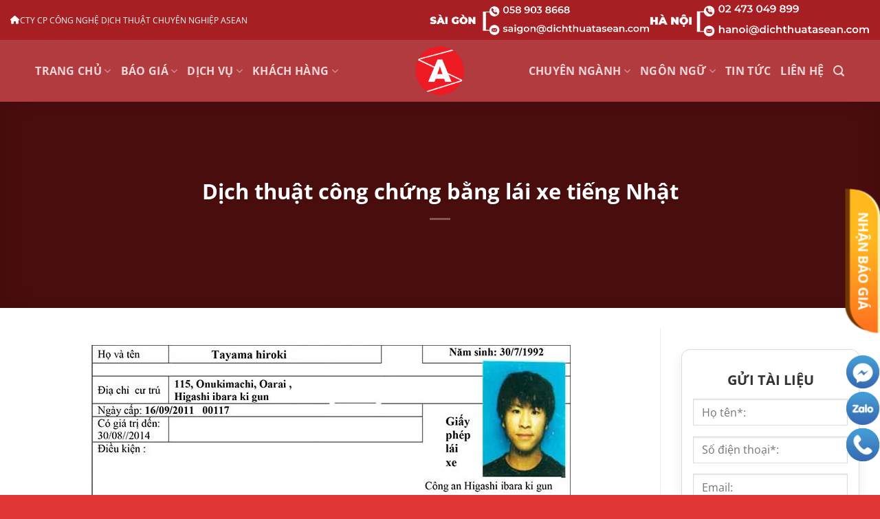

--- FILE ---
content_type: text/html; charset=UTF-8
request_url: https://dichthuatasean.com/dich-thuat-cong-chung-bang-lai-xe-tieng-nhat/
body_size: 19450
content:
<!DOCTYPE html>
<html lang="vi" prefix="og: https://ogp.me/ns#" class="loading-site no-js">
<head>
	<meta charset="UTF-8" />
	<link rel="profile" href="http://gmpg.org/xfn/11" />
	<link rel="pingback" href="https://dichthuatasean.com/xmlrpc.php" />

	<script>(function(html){html.className = html.className.replace(/\bno-js\b/,'js')})(document.documentElement);</script>
<meta name="viewport" content="width=device-width, initial-scale=1" />
<!-- Tối ưu hóa công cụ tìm kiếm bởi Rank Math - https://rankmath.com/ -->
<title>Dịch thuật công chứng bằng lái xe tiếng Nhật | Công ty dịch thuật - Dịch thuật công chứng | Dịch Tiếng Anh</title>
<meta name="robots" content="follow, index, max-snippet:-1, max-video-preview:-1, max-image-preview:large"/>
<link rel="canonical" href="https://dichthuatasean.com/dich-thuat-cong-chung-bang-lai-xe-tieng-nhat/" />
<meta property="og:locale" content="vi_VN" />
<meta property="og:type" content="article" />
<meta property="og:title" content="Dịch thuật công chứng bằng lái xe tiếng Nhật | Công ty dịch thuật - Dịch thuật công chứng | Dịch Tiếng Anh" />
<meta property="og:url" content="https://dichthuatasean.com/dich-thuat-cong-chung-bang-lai-xe-tieng-nhat/" />
<meta property="og:site_name" content="Công ty dịch thuật - Dịch thuật công chứng | Dịch Tiếng Anh" />
<meta property="article:section" content="Dịch hồ sơ cá nhân" />
<meta property="og:updated_time" content="2018-06-06T19:36:36+07:00" />
<meta property="og:image" content="https://dichthuatasean.com/wp-content/uploads/2018/05/Dich-bang-lai-xe-tieng-nhat-Asean.jpg" />
<meta property="og:image:secure_url" content="https://dichthuatasean.com/wp-content/uploads/2018/05/Dich-bang-lai-xe-tieng-nhat-Asean.jpg" />
<meta property="og:image:width" content="700" />
<meta property="og:image:height" content="888" />
<meta property="og:image:alt" content="Dịch thuật công chứng bằng lái xe tiếng nhật" />
<meta property="og:image:type" content="image/jpeg" />
<meta property="article:published_time" content="2018-05-03T18:00:02+07:00" />
<meta property="article:modified_time" content="2018-06-06T19:36:36+07:00" />
<meta name="twitter:card" content="summary_large_image" />
<meta name="twitter:title" content="Dịch thuật công chứng bằng lái xe tiếng Nhật | Công ty dịch thuật - Dịch thuật công chứng | Dịch Tiếng Anh" />
<meta name="twitter:image" content="https://dichthuatasean.com/wp-content/uploads/2018/05/Dich-bang-lai-xe-tieng-nhat-Asean.jpg" />
<meta name="twitter:label1" content="Được viết bởi" />
<meta name="twitter:data1" content="adminminad" />
<meta name="twitter:label2" content="Thời gian để đọc" />
<meta name="twitter:data2" content="Chưa đến một phút" />
<script type="application/ld+json" class="rank-math-schema">{"@context":"https://schema.org","@graph":[{"@type":["Organization","Person"],"@id":"https://dichthuatasean.com/#person","name":"C\u00f4ng ty d\u1ecbch thu\u1eadt - D\u1ecbch thu\u1eadt c\u00f4ng ch\u1ee9ng | D\u1ecbch Ti\u1ebfng Anh","url":"https://dichthuatasean.com"},{"@type":"WebSite","@id":"https://dichthuatasean.com/#website","url":"https://dichthuatasean.com","name":"C\u00f4ng ty d\u1ecbch thu\u1eadt - D\u1ecbch thu\u1eadt c\u00f4ng ch\u1ee9ng | D\u1ecbch Ti\u1ebfng Anh","publisher":{"@id":"https://dichthuatasean.com/#person"},"inLanguage":"vi"},{"@type":"ImageObject","@id":"https://dichthuatasean.com/wp-content/uploads/2018/05/Dich-bang-lai-xe-tieng-nhat-Asean.jpg","url":"https://dichthuatasean.com/wp-content/uploads/2018/05/Dich-bang-lai-xe-tieng-nhat-Asean.jpg","width":"700","height":"888","caption":"D\u1ecbch thu\u1eadt c\u00f4ng ch\u1ee9ng b\u1eb1ng l\u00e1i xe ti\u1ebfng nh\u1eadt","inLanguage":"vi"},{"@type":"BreadcrumbList","@id":"https://dichthuatasean.com/dich-thuat-cong-chung-bang-lai-xe-tieng-nhat/#breadcrumb","itemListElement":[{"@type":"ListItem","position":"1","item":{"@id":"https://dichthuatasean.com","name":"Home"}},{"@type":"ListItem","position":"2","item":{"@id":"https://dichthuatasean.com/dich-ho-so-ca-nhan/","name":"D\u1ecbch h\u1ed3 s\u01a1 c\u00e1 nh\u00e2n"}},{"@type":"ListItem","position":"3","item":{"@id":"https://dichthuatasean.com/dich-thuat-cong-chung-bang-lai-xe-tieng-nhat/","name":"D\u1ecbch thu\u1eadt c\u00f4ng ch\u1ee9ng b\u1eb1ng l\u00e1i xe ti\u1ebfng Nh\u1eadt"}}]},{"@type":"WebPage","@id":"https://dichthuatasean.com/dich-thuat-cong-chung-bang-lai-xe-tieng-nhat/#webpage","url":"https://dichthuatasean.com/dich-thuat-cong-chung-bang-lai-xe-tieng-nhat/","name":"D\u1ecbch thu\u1eadt c\u00f4ng ch\u1ee9ng b\u1eb1ng l\u00e1i xe ti\u1ebfng Nh\u1eadt | C\u00f4ng ty d\u1ecbch thu\u1eadt - D\u1ecbch thu\u1eadt c\u00f4ng ch\u1ee9ng | D\u1ecbch Ti\u1ebfng Anh","datePublished":"2018-05-03T18:00:02+07:00","dateModified":"2018-06-06T19:36:36+07:00","isPartOf":{"@id":"https://dichthuatasean.com/#website"},"primaryImageOfPage":{"@id":"https://dichthuatasean.com/wp-content/uploads/2018/05/Dich-bang-lai-xe-tieng-nhat-Asean.jpg"},"inLanguage":"vi","breadcrumb":{"@id":"https://dichthuatasean.com/dich-thuat-cong-chung-bang-lai-xe-tieng-nhat/#breadcrumb"}},{"@type":"Person","@id":"https://dichthuatasean.com/author/adminminad/","name":"adminminad","url":"https://dichthuatasean.com/author/adminminad/","image":{"@type":"ImageObject","@id":"https://secure.gravatar.com/avatar/c7087b84df1d942f726cec6229357ff3c8a688edc51979bfe668710252832f71?s=96&amp;d=mm&amp;r=g","url":"https://secure.gravatar.com/avatar/c7087b84df1d942f726cec6229357ff3c8a688edc51979bfe668710252832f71?s=96&amp;d=mm&amp;r=g","caption":"adminminad","inLanguage":"vi"}},{"@type":"BlogPosting","headline":"D\u1ecbch thu\u1eadt c\u00f4ng ch\u1ee9ng b\u1eb1ng l\u00e1i xe ti\u1ebfng Nh\u1eadt | C\u00f4ng ty d\u1ecbch thu\u1eadt - D\u1ecbch thu\u1eadt c\u00f4ng ch\u1ee9ng | D\u1ecbch Ti\u1ebfng Anh","datePublished":"2018-05-03T18:00:02+07:00","dateModified":"2018-06-06T19:36:36+07:00","articleSection":"D\u1ecbch h\u1ed3 s\u01a1 c\u00e1 nh\u00e2n","author":{"@id":"https://dichthuatasean.com/author/adminminad/","name":"adminminad"},"publisher":{"@id":"https://dichthuatasean.com/#person"},"description":"\n","name":"D\u1ecbch thu\u1eadt c\u00f4ng ch\u1ee9ng b\u1eb1ng l\u00e1i xe ti\u1ebfng Nh\u1eadt | C\u00f4ng ty d\u1ecbch thu\u1eadt - D\u1ecbch thu\u1eadt c\u00f4ng ch\u1ee9ng | D\u1ecbch Ti\u1ebfng Anh","@id":"https://dichthuatasean.com/dich-thuat-cong-chung-bang-lai-xe-tieng-nhat/#richSnippet","isPartOf":{"@id":"https://dichthuatasean.com/dich-thuat-cong-chung-bang-lai-xe-tieng-nhat/#webpage"},"image":{"@id":"https://dichthuatasean.com/wp-content/uploads/2018/05/Dich-bang-lai-xe-tieng-nhat-Asean.jpg"},"inLanguage":"vi","mainEntityOfPage":{"@id":"https://dichthuatasean.com/dich-thuat-cong-chung-bang-lai-xe-tieng-nhat/#webpage"}}]}</script>
<!-- /Plugin SEO WordPress Rank Math -->

<link rel='dns-prefetch' href='//www.googletagmanager.com' />
<link rel='prefetch' href='https://dichthuatasean.com/wp-content/themes/flatsome/assets/js/flatsome.js?ver=22889b626eb7ec03b5a4' />
<link rel='prefetch' href='https://dichthuatasean.com/wp-content/themes/flatsome/assets/js/chunk.slider.js?ver=3.20.1' />
<link rel='prefetch' href='https://dichthuatasean.com/wp-content/themes/flatsome/assets/js/chunk.popups.js?ver=3.20.1' />
<link rel='prefetch' href='https://dichthuatasean.com/wp-content/themes/flatsome/assets/js/chunk.tooltips.js?ver=3.20.1' />
<link rel="alternate" type="application/rss+xml" title="Dòng thông tin Công ty dịch thuật - Dịch thuật công chứng | Dịch Tiếng Anh &raquo;" href="https://dichthuatasean.com/feed/" />
<link rel="alternate" type="application/rss+xml" title="Công ty dịch thuật - Dịch thuật công chứng | Dịch Tiếng Anh &raquo; Dòng bình luận" href="https://dichthuatasean.com/comments/feed/" />
<link rel="alternate" type="application/rss+xml" title="Công ty dịch thuật - Dịch thuật công chứng | Dịch Tiếng Anh &raquo; Dịch thuật công chứng bằng lái xe tiếng Nhật Dòng bình luận" href="https://dichthuatasean.com/dich-thuat-cong-chung-bang-lai-xe-tieng-nhat/feed/" />
<link rel='stylesheet' id='wp-components-css' href='https://dichthuatasean.com/wp-includes/css/dist/components/style.min.css?ver=6.8.3' type='text/css' media='all' />
<link rel='stylesheet' id='wp-preferences-css' href='https://dichthuatasean.com/wp-includes/css/dist/preferences/style.min.css?ver=6.8.3' type='text/css' media='all' />
<link rel='stylesheet' id='wp-block-editor-css' href='https://dichthuatasean.com/wp-includes/css/dist/block-editor/style.min.css?ver=6.8.3' type='text/css' media='all' />
<link rel='stylesheet' id='popup-maker-block-library-style-css' href='https://dichthuatasean.com/wp-content/plugins/popup-maker/dist/packages/block-library-style.css?ver=dbea705cfafe089d65f1' type='text/css' media='all' />
<link rel='stylesheet' id='contact-form-7-css' href='https://dichthuatasean.com/wp-content/plugins/contact-form-7/includes/css/styles.css?ver=6.1.1' type='text/css' media='all' />
<link rel='stylesheet' id='puramu-fa-css' href='https://dichthuatasean.com/wp-content/themes/bee-web/fonts/css/all.css?ver=6.8.3' type='text/css' media='all' />
<link rel='stylesheet' id='tablepress-default-css' href='https://dichthuatasean.com/wp-content/plugins/tablepress/css/build/default.css?ver=3.2.1' type='text/css' media='all' />
<link rel='stylesheet' id='flatsome-style-css' href='https://dichthuatasean.com/wp-content/themes/bee-web/style.css?ver=3.0' type='text/css' media='all' />
<link rel='stylesheet' id='beeweb-child-style-css' href='https://dichthuatasean.com/wp-content/themes/bee-web/assets/style.css?ver=1756935100' type='text/css' media='all' />
<link rel='stylesheet' id='flatsome-main-css' href='https://dichthuatasean.com/wp-content/themes/flatsome/assets/css/flatsome.css?ver=3.20.1' type='text/css' media='all' />
<style id='flatsome-main-inline-css' type='text/css'>
@font-face {
				font-family: "fl-icons";
				font-display: block;
				src: url(https://dichthuatasean.com/wp-content/themes/flatsome/assets/css/icons/fl-icons.eot?v=3.20.1);
				src:
					url(https://dichthuatasean.com/wp-content/themes/flatsome/assets/css/icons/fl-icons.eot#iefix?v=3.20.1) format("embedded-opentype"),
					url(https://dichthuatasean.com/wp-content/themes/flatsome/assets/css/icons/fl-icons.woff2?v=3.20.1) format("woff2"),
					url(https://dichthuatasean.com/wp-content/themes/flatsome/assets/css/icons/fl-icons.ttf?v=3.20.1) format("truetype"),
					url(https://dichthuatasean.com/wp-content/themes/flatsome/assets/css/icons/fl-icons.woff?v=3.20.1) format("woff"),
					url(https://dichthuatasean.com/wp-content/themes/flatsome/assets/css/icons/fl-icons.svg?v=3.20.1#fl-icons) format("svg");
			}
</style>
<link rel="https://api.w.org/" href="https://dichthuatasean.com/wp-json/" /><link rel="alternate" title="JSON" type="application/json" href="https://dichthuatasean.com/wp-json/wp/v2/posts/6802" /><link rel="EditURI" type="application/rsd+xml" title="RSD" href="https://dichthuatasean.com/xmlrpc.php?rsd" />
<meta name="generator" content="WordPress 6.8.3" />
<link rel='shortlink' href='https://dichthuatasean.com/?p=6802' />
<link rel="alternate" title="oNhúng (JSON)" type="application/json+oembed" href="https://dichthuatasean.com/wp-json/oembed/1.0/embed?url=https%3A%2F%2Fdichthuatasean.com%2Fdich-thuat-cong-chung-bang-lai-xe-tieng-nhat%2F" />
<link rel="alternate" title="oNhúng (XML)" type="text/xml+oembed" href="https://dichthuatasean.com/wp-json/oembed/1.0/embed?url=https%3A%2F%2Fdichthuatasean.com%2Fdich-thuat-cong-chung-bang-lai-xe-tieng-nhat%2F&#038;format=xml" />
<meta name="generator" content="Site Kit by Google 1.160.1" /><!-- Google Tag Manager -->
<script>(function(w,d,s,l,i){w[l]=w[l]||[];w[l].push({'gtm.start':
new Date().getTime(),event:'gtm.js'});var f=d.getElementsByTagName(s)[0],
j=d.createElement(s),dl=l!='dataLayer'?'&l='+l:'';j.async=true;j.src=
'https://www.googletagmanager.com/gtm.js?id='+i+dl;f.parentNode.insertBefore(j,f);
})(window,document,'script','dataLayer','GTM-5QD233N');</script>
<!-- End Google Tag Manager -->
<meta name="google-site-verification" content="CT7vWEgnMq2C7AVM0c5QesADpQadrhKw7LTcdWhqDJc" /><meta name="google-site-verification" content="CSQv0586JuJe3YRtvWaa1osHsq2kKvVE1bLRpUGNiRk"><link rel="icon" href="https://dichthuatasean.com/wp-content/uploads/2015/12/cropped-logo-dich-thuat-asenan-32x32.png" sizes="32x32" />
<link rel="icon" href="https://dichthuatasean.com/wp-content/uploads/2015/12/cropped-logo-dich-thuat-asenan-192x192.png" sizes="192x192" />
<link rel="apple-touch-icon" href="https://dichthuatasean.com/wp-content/uploads/2015/12/cropped-logo-dich-thuat-asenan-180x180.png" />
<meta name="msapplication-TileImage" content="https://dichthuatasean.com/wp-content/uploads/2015/12/cropped-logo-dich-thuat-asenan-270x270.png" />
<style id="custom-css" type="text/css">:root {--primary-color: #941a1d;--fs-color-primary: #941a1d;--fs-color-secondary: #f43838;--fs-color-success: #627D47;--fs-color-alert: #b20000;--fs-color-base: #1f1d1d;--fs-experimental-link-color: #334862;--fs-experimental-link-color-hover: #111;}.tooltipster-base {--tooltip-color: #fff;--tooltip-bg-color: #000;}.off-canvas-right .mfp-content, .off-canvas-left .mfp-content {--drawer-width: 300px;}.container-width, .full-width .ubermenu-nav, .container, .row{max-width: 1370px}.row.row-collapse{max-width: 1340px}.row.row-small{max-width: 1362.5px}.row.row-large{max-width: 1400px}.header-main{height: 90px}#logo img{max-height: 90px}#logo{width:164px;}#logo img{padding:8px 0;}.header-bottom{min-height: 55px}.header-top{min-height: 30px}.transparent .header-main{height: 90px}.transparent #logo img{max-height: 90px}.has-transparent + .page-title:first-of-type,.has-transparent + #main > .page-title,.has-transparent + #main > div > .page-title,.has-transparent + #main .page-header-wrapper:first-of-type .page-title{padding-top: 120px;}.header.show-on-scroll,.stuck .header-main{height:90px!important}.stuck #logo img{max-height: 90px!important}.header-bg-color {background-color: #b23b3f}.header-bg-image {background-image: url('https://dichthuatasean.com/wp-content/uploads/2023/09/asean-translation-logo-doc-ver-3.png');}.header-bg-image {background-repeat: repeat;}.header-bottom {background-color: #f1f1f1}.header-main .nav > li > a{line-height: 16px }.stuck .header-main .nav > li > a{line-height: 50px }@media (max-width: 549px) {.header-main{height: 70px}#logo img{max-height: 70px}}.nav-dropdown{font-size:100%}.header-top{background-color:#a71e23!important;}h1,h2,h3,h4,h5,h6,.heading-font{color: #1c1c1c;}body{font-size: 100%;}body{font-family: "Open Sans", sans-serif;}body {font-weight: 400;font-style: normal;}.nav > li > a {font-family: "Open Sans", sans-serif;}.mobile-sidebar-levels-2 .nav > li > ul > li > a {font-family: "Open Sans", sans-serif;}.nav > li > a,.mobile-sidebar-levels-2 .nav > li > ul > li > a {font-weight: 700;font-style: normal;}h1,h2,h3,h4,h5,h6,.heading-font, .off-canvas-center .nav-sidebar.nav-vertical > li > a{font-family: "Open Sans", sans-serif;}h1,h2,h3,h4,h5,h6,.heading-font,.banner h1,.banner h2 {font-weight: 700;font-style: normal;}.alt-font{font-family: "Open Sans", sans-serif;}.alt-font {font-weight: 400!important;font-style: normal!important;}.absolute-footer, html{background-color: rgba(221,13,13,0.83)}.nav-vertical-fly-out > li + li {border-top-width: 1px; border-top-style: solid;}.label-new.menu-item > a:after{content:"Mới";}.label-hot.menu-item > a:after{content:"Nổi bật";}.label-sale.menu-item > a:after{content:"Giảm giá";}.label-popular.menu-item > a:after{content:"Phổ biến";}</style><style id="kirki-inline-styles">/* cyrillic-ext */
@font-face {
  font-family: 'Open Sans';
  font-style: normal;
  font-weight: 400;
  font-stretch: 100%;
  font-display: swap;
  src: url(https://dichthuatasean.com/wp-content/fonts/open-sans/memvYaGs126MiZpBA-UvWbX2vVnXBbObj2OVTSKmu1aB.woff2) format('woff2');
  unicode-range: U+0460-052F, U+1C80-1C8A, U+20B4, U+2DE0-2DFF, U+A640-A69F, U+FE2E-FE2F;
}
/* cyrillic */
@font-face {
  font-family: 'Open Sans';
  font-style: normal;
  font-weight: 400;
  font-stretch: 100%;
  font-display: swap;
  src: url(https://dichthuatasean.com/wp-content/fonts/open-sans/memvYaGs126MiZpBA-UvWbX2vVnXBbObj2OVTSumu1aB.woff2) format('woff2');
  unicode-range: U+0301, U+0400-045F, U+0490-0491, U+04B0-04B1, U+2116;
}
/* greek-ext */
@font-face {
  font-family: 'Open Sans';
  font-style: normal;
  font-weight: 400;
  font-stretch: 100%;
  font-display: swap;
  src: url(https://dichthuatasean.com/wp-content/fonts/open-sans/memvYaGs126MiZpBA-UvWbX2vVnXBbObj2OVTSOmu1aB.woff2) format('woff2');
  unicode-range: U+1F00-1FFF;
}
/* greek */
@font-face {
  font-family: 'Open Sans';
  font-style: normal;
  font-weight: 400;
  font-stretch: 100%;
  font-display: swap;
  src: url(https://dichthuatasean.com/wp-content/fonts/open-sans/memvYaGs126MiZpBA-UvWbX2vVnXBbObj2OVTSymu1aB.woff2) format('woff2');
  unicode-range: U+0370-0377, U+037A-037F, U+0384-038A, U+038C, U+038E-03A1, U+03A3-03FF;
}
/* hebrew */
@font-face {
  font-family: 'Open Sans';
  font-style: normal;
  font-weight: 400;
  font-stretch: 100%;
  font-display: swap;
  src: url(https://dichthuatasean.com/wp-content/fonts/open-sans/memvYaGs126MiZpBA-UvWbX2vVnXBbObj2OVTS2mu1aB.woff2) format('woff2');
  unicode-range: U+0307-0308, U+0590-05FF, U+200C-2010, U+20AA, U+25CC, U+FB1D-FB4F;
}
/* math */
@font-face {
  font-family: 'Open Sans';
  font-style: normal;
  font-weight: 400;
  font-stretch: 100%;
  font-display: swap;
  src: url(https://dichthuatasean.com/wp-content/fonts/open-sans/memvYaGs126MiZpBA-UvWbX2vVnXBbObj2OVTVOmu1aB.woff2) format('woff2');
  unicode-range: U+0302-0303, U+0305, U+0307-0308, U+0310, U+0312, U+0315, U+031A, U+0326-0327, U+032C, U+032F-0330, U+0332-0333, U+0338, U+033A, U+0346, U+034D, U+0391-03A1, U+03A3-03A9, U+03B1-03C9, U+03D1, U+03D5-03D6, U+03F0-03F1, U+03F4-03F5, U+2016-2017, U+2034-2038, U+203C, U+2040, U+2043, U+2047, U+2050, U+2057, U+205F, U+2070-2071, U+2074-208E, U+2090-209C, U+20D0-20DC, U+20E1, U+20E5-20EF, U+2100-2112, U+2114-2115, U+2117-2121, U+2123-214F, U+2190, U+2192, U+2194-21AE, U+21B0-21E5, U+21F1-21F2, U+21F4-2211, U+2213-2214, U+2216-22FF, U+2308-230B, U+2310, U+2319, U+231C-2321, U+2336-237A, U+237C, U+2395, U+239B-23B7, U+23D0, U+23DC-23E1, U+2474-2475, U+25AF, U+25B3, U+25B7, U+25BD, U+25C1, U+25CA, U+25CC, U+25FB, U+266D-266F, U+27C0-27FF, U+2900-2AFF, U+2B0E-2B11, U+2B30-2B4C, U+2BFE, U+3030, U+FF5B, U+FF5D, U+1D400-1D7FF, U+1EE00-1EEFF;
}
/* symbols */
@font-face {
  font-family: 'Open Sans';
  font-style: normal;
  font-weight: 400;
  font-stretch: 100%;
  font-display: swap;
  src: url(https://dichthuatasean.com/wp-content/fonts/open-sans/memvYaGs126MiZpBA-UvWbX2vVnXBbObj2OVTUGmu1aB.woff2) format('woff2');
  unicode-range: U+0001-000C, U+000E-001F, U+007F-009F, U+20DD-20E0, U+20E2-20E4, U+2150-218F, U+2190, U+2192, U+2194-2199, U+21AF, U+21E6-21F0, U+21F3, U+2218-2219, U+2299, U+22C4-22C6, U+2300-243F, U+2440-244A, U+2460-24FF, U+25A0-27BF, U+2800-28FF, U+2921-2922, U+2981, U+29BF, U+29EB, U+2B00-2BFF, U+4DC0-4DFF, U+FFF9-FFFB, U+10140-1018E, U+10190-1019C, U+101A0, U+101D0-101FD, U+102E0-102FB, U+10E60-10E7E, U+1D2C0-1D2D3, U+1D2E0-1D37F, U+1F000-1F0FF, U+1F100-1F1AD, U+1F1E6-1F1FF, U+1F30D-1F30F, U+1F315, U+1F31C, U+1F31E, U+1F320-1F32C, U+1F336, U+1F378, U+1F37D, U+1F382, U+1F393-1F39F, U+1F3A7-1F3A8, U+1F3AC-1F3AF, U+1F3C2, U+1F3C4-1F3C6, U+1F3CA-1F3CE, U+1F3D4-1F3E0, U+1F3ED, U+1F3F1-1F3F3, U+1F3F5-1F3F7, U+1F408, U+1F415, U+1F41F, U+1F426, U+1F43F, U+1F441-1F442, U+1F444, U+1F446-1F449, U+1F44C-1F44E, U+1F453, U+1F46A, U+1F47D, U+1F4A3, U+1F4B0, U+1F4B3, U+1F4B9, U+1F4BB, U+1F4BF, U+1F4C8-1F4CB, U+1F4D6, U+1F4DA, U+1F4DF, U+1F4E3-1F4E6, U+1F4EA-1F4ED, U+1F4F7, U+1F4F9-1F4FB, U+1F4FD-1F4FE, U+1F503, U+1F507-1F50B, U+1F50D, U+1F512-1F513, U+1F53E-1F54A, U+1F54F-1F5FA, U+1F610, U+1F650-1F67F, U+1F687, U+1F68D, U+1F691, U+1F694, U+1F698, U+1F6AD, U+1F6B2, U+1F6B9-1F6BA, U+1F6BC, U+1F6C6-1F6CF, U+1F6D3-1F6D7, U+1F6E0-1F6EA, U+1F6F0-1F6F3, U+1F6F7-1F6FC, U+1F700-1F7FF, U+1F800-1F80B, U+1F810-1F847, U+1F850-1F859, U+1F860-1F887, U+1F890-1F8AD, U+1F8B0-1F8BB, U+1F8C0-1F8C1, U+1F900-1F90B, U+1F93B, U+1F946, U+1F984, U+1F996, U+1F9E9, U+1FA00-1FA6F, U+1FA70-1FA7C, U+1FA80-1FA89, U+1FA8F-1FAC6, U+1FACE-1FADC, U+1FADF-1FAE9, U+1FAF0-1FAF8, U+1FB00-1FBFF;
}
/* vietnamese */
@font-face {
  font-family: 'Open Sans';
  font-style: normal;
  font-weight: 400;
  font-stretch: 100%;
  font-display: swap;
  src: url(https://dichthuatasean.com/wp-content/fonts/open-sans/memvYaGs126MiZpBA-UvWbX2vVnXBbObj2OVTSCmu1aB.woff2) format('woff2');
  unicode-range: U+0102-0103, U+0110-0111, U+0128-0129, U+0168-0169, U+01A0-01A1, U+01AF-01B0, U+0300-0301, U+0303-0304, U+0308-0309, U+0323, U+0329, U+1EA0-1EF9, U+20AB;
}
/* latin-ext */
@font-face {
  font-family: 'Open Sans';
  font-style: normal;
  font-weight: 400;
  font-stretch: 100%;
  font-display: swap;
  src: url(https://dichthuatasean.com/wp-content/fonts/open-sans/memvYaGs126MiZpBA-UvWbX2vVnXBbObj2OVTSGmu1aB.woff2) format('woff2');
  unicode-range: U+0100-02BA, U+02BD-02C5, U+02C7-02CC, U+02CE-02D7, U+02DD-02FF, U+0304, U+0308, U+0329, U+1D00-1DBF, U+1E00-1E9F, U+1EF2-1EFF, U+2020, U+20A0-20AB, U+20AD-20C0, U+2113, U+2C60-2C7F, U+A720-A7FF;
}
/* latin */
@font-face {
  font-family: 'Open Sans';
  font-style: normal;
  font-weight: 400;
  font-stretch: 100%;
  font-display: swap;
  src: url(https://dichthuatasean.com/wp-content/fonts/open-sans/memvYaGs126MiZpBA-UvWbX2vVnXBbObj2OVTS-muw.woff2) format('woff2');
  unicode-range: U+0000-00FF, U+0131, U+0152-0153, U+02BB-02BC, U+02C6, U+02DA, U+02DC, U+0304, U+0308, U+0329, U+2000-206F, U+20AC, U+2122, U+2191, U+2193, U+2212, U+2215, U+FEFF, U+FFFD;
}
/* cyrillic-ext */
@font-face {
  font-family: 'Open Sans';
  font-style: normal;
  font-weight: 700;
  font-stretch: 100%;
  font-display: swap;
  src: url(https://dichthuatasean.com/wp-content/fonts/open-sans/memvYaGs126MiZpBA-UvWbX2vVnXBbObj2OVTSKmu1aB.woff2) format('woff2');
  unicode-range: U+0460-052F, U+1C80-1C8A, U+20B4, U+2DE0-2DFF, U+A640-A69F, U+FE2E-FE2F;
}
/* cyrillic */
@font-face {
  font-family: 'Open Sans';
  font-style: normal;
  font-weight: 700;
  font-stretch: 100%;
  font-display: swap;
  src: url(https://dichthuatasean.com/wp-content/fonts/open-sans/memvYaGs126MiZpBA-UvWbX2vVnXBbObj2OVTSumu1aB.woff2) format('woff2');
  unicode-range: U+0301, U+0400-045F, U+0490-0491, U+04B0-04B1, U+2116;
}
/* greek-ext */
@font-face {
  font-family: 'Open Sans';
  font-style: normal;
  font-weight: 700;
  font-stretch: 100%;
  font-display: swap;
  src: url(https://dichthuatasean.com/wp-content/fonts/open-sans/memvYaGs126MiZpBA-UvWbX2vVnXBbObj2OVTSOmu1aB.woff2) format('woff2');
  unicode-range: U+1F00-1FFF;
}
/* greek */
@font-face {
  font-family: 'Open Sans';
  font-style: normal;
  font-weight: 700;
  font-stretch: 100%;
  font-display: swap;
  src: url(https://dichthuatasean.com/wp-content/fonts/open-sans/memvYaGs126MiZpBA-UvWbX2vVnXBbObj2OVTSymu1aB.woff2) format('woff2');
  unicode-range: U+0370-0377, U+037A-037F, U+0384-038A, U+038C, U+038E-03A1, U+03A3-03FF;
}
/* hebrew */
@font-face {
  font-family: 'Open Sans';
  font-style: normal;
  font-weight: 700;
  font-stretch: 100%;
  font-display: swap;
  src: url(https://dichthuatasean.com/wp-content/fonts/open-sans/memvYaGs126MiZpBA-UvWbX2vVnXBbObj2OVTS2mu1aB.woff2) format('woff2');
  unicode-range: U+0307-0308, U+0590-05FF, U+200C-2010, U+20AA, U+25CC, U+FB1D-FB4F;
}
/* math */
@font-face {
  font-family: 'Open Sans';
  font-style: normal;
  font-weight: 700;
  font-stretch: 100%;
  font-display: swap;
  src: url(https://dichthuatasean.com/wp-content/fonts/open-sans/memvYaGs126MiZpBA-UvWbX2vVnXBbObj2OVTVOmu1aB.woff2) format('woff2');
  unicode-range: U+0302-0303, U+0305, U+0307-0308, U+0310, U+0312, U+0315, U+031A, U+0326-0327, U+032C, U+032F-0330, U+0332-0333, U+0338, U+033A, U+0346, U+034D, U+0391-03A1, U+03A3-03A9, U+03B1-03C9, U+03D1, U+03D5-03D6, U+03F0-03F1, U+03F4-03F5, U+2016-2017, U+2034-2038, U+203C, U+2040, U+2043, U+2047, U+2050, U+2057, U+205F, U+2070-2071, U+2074-208E, U+2090-209C, U+20D0-20DC, U+20E1, U+20E5-20EF, U+2100-2112, U+2114-2115, U+2117-2121, U+2123-214F, U+2190, U+2192, U+2194-21AE, U+21B0-21E5, U+21F1-21F2, U+21F4-2211, U+2213-2214, U+2216-22FF, U+2308-230B, U+2310, U+2319, U+231C-2321, U+2336-237A, U+237C, U+2395, U+239B-23B7, U+23D0, U+23DC-23E1, U+2474-2475, U+25AF, U+25B3, U+25B7, U+25BD, U+25C1, U+25CA, U+25CC, U+25FB, U+266D-266F, U+27C0-27FF, U+2900-2AFF, U+2B0E-2B11, U+2B30-2B4C, U+2BFE, U+3030, U+FF5B, U+FF5D, U+1D400-1D7FF, U+1EE00-1EEFF;
}
/* symbols */
@font-face {
  font-family: 'Open Sans';
  font-style: normal;
  font-weight: 700;
  font-stretch: 100%;
  font-display: swap;
  src: url(https://dichthuatasean.com/wp-content/fonts/open-sans/memvYaGs126MiZpBA-UvWbX2vVnXBbObj2OVTUGmu1aB.woff2) format('woff2');
  unicode-range: U+0001-000C, U+000E-001F, U+007F-009F, U+20DD-20E0, U+20E2-20E4, U+2150-218F, U+2190, U+2192, U+2194-2199, U+21AF, U+21E6-21F0, U+21F3, U+2218-2219, U+2299, U+22C4-22C6, U+2300-243F, U+2440-244A, U+2460-24FF, U+25A0-27BF, U+2800-28FF, U+2921-2922, U+2981, U+29BF, U+29EB, U+2B00-2BFF, U+4DC0-4DFF, U+FFF9-FFFB, U+10140-1018E, U+10190-1019C, U+101A0, U+101D0-101FD, U+102E0-102FB, U+10E60-10E7E, U+1D2C0-1D2D3, U+1D2E0-1D37F, U+1F000-1F0FF, U+1F100-1F1AD, U+1F1E6-1F1FF, U+1F30D-1F30F, U+1F315, U+1F31C, U+1F31E, U+1F320-1F32C, U+1F336, U+1F378, U+1F37D, U+1F382, U+1F393-1F39F, U+1F3A7-1F3A8, U+1F3AC-1F3AF, U+1F3C2, U+1F3C4-1F3C6, U+1F3CA-1F3CE, U+1F3D4-1F3E0, U+1F3ED, U+1F3F1-1F3F3, U+1F3F5-1F3F7, U+1F408, U+1F415, U+1F41F, U+1F426, U+1F43F, U+1F441-1F442, U+1F444, U+1F446-1F449, U+1F44C-1F44E, U+1F453, U+1F46A, U+1F47D, U+1F4A3, U+1F4B0, U+1F4B3, U+1F4B9, U+1F4BB, U+1F4BF, U+1F4C8-1F4CB, U+1F4D6, U+1F4DA, U+1F4DF, U+1F4E3-1F4E6, U+1F4EA-1F4ED, U+1F4F7, U+1F4F9-1F4FB, U+1F4FD-1F4FE, U+1F503, U+1F507-1F50B, U+1F50D, U+1F512-1F513, U+1F53E-1F54A, U+1F54F-1F5FA, U+1F610, U+1F650-1F67F, U+1F687, U+1F68D, U+1F691, U+1F694, U+1F698, U+1F6AD, U+1F6B2, U+1F6B9-1F6BA, U+1F6BC, U+1F6C6-1F6CF, U+1F6D3-1F6D7, U+1F6E0-1F6EA, U+1F6F0-1F6F3, U+1F6F7-1F6FC, U+1F700-1F7FF, U+1F800-1F80B, U+1F810-1F847, U+1F850-1F859, U+1F860-1F887, U+1F890-1F8AD, U+1F8B0-1F8BB, U+1F8C0-1F8C1, U+1F900-1F90B, U+1F93B, U+1F946, U+1F984, U+1F996, U+1F9E9, U+1FA00-1FA6F, U+1FA70-1FA7C, U+1FA80-1FA89, U+1FA8F-1FAC6, U+1FACE-1FADC, U+1FADF-1FAE9, U+1FAF0-1FAF8, U+1FB00-1FBFF;
}
/* vietnamese */
@font-face {
  font-family: 'Open Sans';
  font-style: normal;
  font-weight: 700;
  font-stretch: 100%;
  font-display: swap;
  src: url(https://dichthuatasean.com/wp-content/fonts/open-sans/memvYaGs126MiZpBA-UvWbX2vVnXBbObj2OVTSCmu1aB.woff2) format('woff2');
  unicode-range: U+0102-0103, U+0110-0111, U+0128-0129, U+0168-0169, U+01A0-01A1, U+01AF-01B0, U+0300-0301, U+0303-0304, U+0308-0309, U+0323, U+0329, U+1EA0-1EF9, U+20AB;
}
/* latin-ext */
@font-face {
  font-family: 'Open Sans';
  font-style: normal;
  font-weight: 700;
  font-stretch: 100%;
  font-display: swap;
  src: url(https://dichthuatasean.com/wp-content/fonts/open-sans/memvYaGs126MiZpBA-UvWbX2vVnXBbObj2OVTSGmu1aB.woff2) format('woff2');
  unicode-range: U+0100-02BA, U+02BD-02C5, U+02C7-02CC, U+02CE-02D7, U+02DD-02FF, U+0304, U+0308, U+0329, U+1D00-1DBF, U+1E00-1E9F, U+1EF2-1EFF, U+2020, U+20A0-20AB, U+20AD-20C0, U+2113, U+2C60-2C7F, U+A720-A7FF;
}
/* latin */
@font-face {
  font-family: 'Open Sans';
  font-style: normal;
  font-weight: 700;
  font-stretch: 100%;
  font-display: swap;
  src: url(https://dichthuatasean.com/wp-content/fonts/open-sans/memvYaGs126MiZpBA-UvWbX2vVnXBbObj2OVTS-muw.woff2) format('woff2');
  unicode-range: U+0000-00FF, U+0131, U+0152-0153, U+02BB-02BC, U+02C6, U+02DA, U+02DC, U+0304, U+0308, U+0329, U+2000-206F, U+20AC, U+2122, U+2191, U+2193, U+2212, U+2215, U+FEFF, U+FFFD;
}</style></head>

<body class="wp-singular post-template-default single single-post postid-6802 single-format-standard wp-theme-flatsome wp-child-theme-bee-web lightbox nav-dropdown-has-arrow nav-dropdown-has-shadow nav-dropdown-has-border mobile-submenu-slide mobile-submenu-slide-levels-1">

<!-- Google Tag Manager (noscript) -->
<noscript><iframe src="https://www.googletagmanager.com/ns.html?id=GTM-5QD233N"
height="0" width="0" style="display:none;visibility:hidden"></iframe></noscript>
<!-- End Google Tag Manager (noscript) -->
<a class="skip-link screen-reader-text" href="#main">Bỏ qua nội dung</a>

<div id="wrapper">

	
	<header id="header" class="header header-full-width has-sticky sticky-jump">
		<div class="header-wrapper">
			<div id="top-bar" class="header-top hide-for-sticky nav-dark">
    <div class="flex-row container">
      <div class="flex-col hide-for-medium flex-left">
          <ul class="nav nav-left medium-nav-center nav-small  nav-divided">
              <li class="html custom html_topbar_left"><i class="fa fa-home"></i> CTY CP CÔNG NGHỆ DỊCH THUẬT CHUYÊN NGHIỆP ASEAN  </li>          </ul>
      </div>

      <div class="flex-col hide-for-medium flex-center">
          <ul class="nav nav-center nav-small  nav-divided">
                        </ul>
      </div>

      <div class="flex-col hide-for-medium flex-right">
         <ul class="nav top-bar-nav nav-right nav-small  nav-divided">
              <li class="html custom html_topbar_right"><a href="tel:0589038688" aria-label="Gọi điện thoại đến văn phòng Sài Gòn">
    <img class="img-header" src="https://dichthuatasean.com/wp-content/uploads/2023/10/saigon-thong-tin-lien-lac_1.png" alt="Gọi điện thoại đến văn phòng Sài Gòn">
</a>
<a href="tel:02473049899" aria-label="Gọi điện thoại đến văn phòng Hà Nội">
    <img class="img-header" src="https://dichthuatasean.com/wp-content/uploads/2023/10/ha-noi-thong-tin-lien-lac_1.png" alt="Gọi điện thoại đến văn phòng Hà Nội">
</a></li>          </ul>
      </div>

            <div class="flex-col show-for-medium flex-grow">
          <ul class="nav nav-center nav-small mobile-nav  nav-divided">
              <li class="html custom html_topbar_left"><i class="fa fa-home"></i> CTY CP CÔNG NGHỆ DỊCH THUẬT CHUYÊN NGHIỆP ASEAN  </li>          </ul>
      </div>
      
    </div>
</div>
<div id="masthead" class="header-main show-logo-center nav-dark">
      <div class="header-inner flex-row container logo-center medium-logo-center" role="navigation">

          <!-- Logo -->
          <div id="logo" class="flex-col logo">
            
<!-- Header logo -->
<a href="https://dichthuatasean.com/" title="Công ty dịch thuật &#8211; Dịch thuật công chứng | Dịch Tiếng Anh - Công ty dịch thuật &#8211; Dịch công chứng Nhanh &#8211; Uy Tín &#8211; Chuẩn Xác" rel="home">
		<img width="1627" height="1619" src="https://dichthuatasean.com/wp-content/uploads/2023/09/asean-translation-logo-doc-ver-3.png" class="header_logo header-logo" alt="Công ty dịch thuật &#8211; Dịch thuật công chứng | Dịch Tiếng Anh"/><img  width="1627" height="1619" src="https://dichthuatasean.com/wp-content/uploads/2023/09/asean-translation-logo-doc-ver-3.png" class="header-logo-dark" alt="Công ty dịch thuật &#8211; Dịch thuật công chứng | Dịch Tiếng Anh"/></a>
          </div>

          <!-- Mobile Left Elements -->
          <div class="flex-col show-for-medium flex-left">
            <ul class="mobile-nav nav nav-left ">
              <li class="nav-icon has-icon">
			<a href="#" class="is-small" data-open="#main-menu" data-pos="left" data-bg="main-menu-overlay" role="button" aria-label="Menu" aria-controls="main-menu" aria-expanded="false" aria-haspopup="dialog" data-flatsome-role-button>
			<i class="icon-menu" aria-hidden="true"></i>					</a>
	</li>
            </ul>
          </div>

          <!-- Left Elements -->
          <div class="flex-col hide-for-medium flex-left
            ">
            <ul class="header-nav header-nav-main nav nav-left  nav-size-large nav-uppercase" >
              <li id="menu-item-17964" class="menu-item menu-item-type-post_type menu-item-object-page menu-item-home menu-item-has-children menu-item-17964 menu-item-design-default has-dropdown"><a href="https://dichthuatasean.com/" class="nav-top-link" aria-expanded="false" aria-haspopup="menu">Trang chủ<i class="icon-angle-down" aria-hidden="true"></i></a>
<ul class="sub-menu nav-dropdown nav-dropdown-default">
	<li id="menu-item-18574" class="menu-item menu-item-type-post_type menu-item-object-page menu-item-18574"><a href="https://dichthuatasean.com/gioi-thieu-2/">Giới thiệu</a></li>
	<li id="menu-item-19352" class="menu-item menu-item-type-post_type menu-item-object-post menu-item-19352"><a href="https://dichthuatasean.com/tuyen-dung/">Tuyển dụng</a></li>
</ul>
</li>
<li id="menu-item-17963" class="menu-item menu-item-type-custom menu-item-object-custom menu-item-has-children menu-item-17963 menu-item-design-default has-dropdown"><a href="#" class="nav-top-link" aria-expanded="false" aria-haspopup="menu">Báo giá<i class="icon-angle-down" aria-hidden="true"></i></a>
<ul class="sub-menu nav-dropdown nav-dropdown-default">
	<li id="menu-item-18396" class="menu-item menu-item-type-post_type menu-item-object-page menu-item-18396"><a href="https://dichthuatasean.com/bang-gia-dich-thuat-moi-nhat/">Bảng giá dịch thuật</a></li>
	<li id="menu-item-18397" class="menu-item menu-item-type-post_type menu-item-object-page menu-item-18397"><a href="https://dichthuatasean.com/bao-gia-phien-dich/">Bảng giá phiên dịch</a></li>
	<li id="menu-item-18420" class="menu-item menu-item-type-post_type menu-item-object-page menu-item-18420"><a href="https://dichthuatasean.com/hop-phap-hoa-lanh-su/">Hợp pháp hóa lãnh sự</a></li>
	<li id="menu-item-18461" class="menu-item menu-item-type-post_type menu-item-object-page menu-item-18461"><a href="https://dichthuatasean.com/bao-gia-dich-thuat-ban-ngu/">Báo giá dịch thuật bản ngữ</a></li>
</ul>
</li>
<li id="menu-item-17969" class="menu-item menu-item-type-custom menu-item-object-custom menu-item-has-children menu-item-17969 menu-item-design-default has-dropdown"><a href="#" class="nav-top-link" aria-expanded="false" aria-haspopup="menu">Dịch vụ<i class="icon-angle-down" aria-hidden="true"></i></a>
<ul class="sub-menu nav-dropdown nav-dropdown-default">
	<li id="menu-item-18908" class="menu-item menu-item-type-post_type menu-item-object-page menu-item-18908"><a href="https://dichthuatasean.com/dich-thuat-cong-chung/">Dịch Thuật Công Chứng</a></li>
	<li id="menu-item-18907" class="menu-item menu-item-type-post_type menu-item-object-page menu-item-18907"><a href="https://dichthuatasean.com/dich-thuat-chuyen-nganh/">Dịch thuật chuyên ngành</a></li>
	<li id="menu-item-18909" class="menu-item menu-item-type-post_type menu-item-object-page menu-item-18909"><a href="https://dichthuatasean.com/dich-thuat-da-ngon-ngu/">Dịch thuật đa ngôn ngữ</a></li>
	<li id="menu-item-18910" class="menu-item menu-item-type-post_type menu-item-object-page menu-item-18910"><a href="https://dichthuatasean.com/dich-ho-so-du-hoc-visa/">Dịch hồ sơ du học</a></li>
	<li id="menu-item-19446" class="menu-item menu-item-type-post_type menu-item-object-post menu-item-19446"><a href="https://dichthuatasean.com/dich-vu-dia-phuong-hoa-ngon-ngu/">Dịch vụ địa phương hóa tài liệu</a></li>
	<li id="menu-item-19551" class="menu-item menu-item-type-post_type menu-item-object-page menu-item-19551"><a href="https://dichthuatasean.com/dich-vu-lam-visa-nhanh/">Dịch vụ làm visa nhanh</a></li>
	<li id="menu-item-17985" class="menu-item menu-item-type-custom menu-item-object-custom menu-item-17985"><a href="https://dichthuatasean.com/dich-vu-thu-am-long-tieng-chen-phu-de/">Chèn phụ đề phim</a></li>
</ul>
</li>
<li id="menu-item-17986" class="menu-item menu-item-type-custom menu-item-object-custom menu-item-has-children menu-item-17986 menu-item-design-default has-dropdown"><a href="#" class="nav-top-link" aria-expanded="false" aria-haspopup="menu">Khách hàng<i class="icon-angle-down" aria-hidden="true"></i></a>
<ul class="sub-menu nav-dropdown nav-dropdown-default">
	<li id="menu-item-19353" class="menu-item menu-item-type-post_type menu-item-object-page menu-item-19353"><a href="https://dichthuatasean.com/tai-sao-luon-chon-chung-toi/">Tại sao luôn chọn chúng tôi</a></li>
	<li id="menu-item-18492" class="menu-item menu-item-type-post_type menu-item-object-page menu-item-18492"><a href="https://dichthuatasean.com/quy-trinh-dich-thuat/">Quy trình dịch thuật</a></li>
	<li id="menu-item-18536" class="menu-item menu-item-type-post_type menu-item-object-page menu-item-18536"><a href="https://dichthuatasean.com/cam-ket-chat-luong/">Cam kết chất lượng</a></li>
	<li id="menu-item-18555" class="menu-item menu-item-type-post_type menu-item-object-page menu-item-18555"><a href="https://dichthuatasean.com/chinh-sach-bao-mat/">Chính sách bảo mật</a></li>
	<li id="menu-item-19354" class="menu-item menu-item-type-post_type menu-item-object-page menu-item-19354"><a href="https://dichthuatasean.com/huong-dan-giao-dich/">Hướng dẫn giao dịch</a></li>
	<li id="menu-item-19355" class="menu-item menu-item-type-post_type menu-item-object-post menu-item-19355"><a href="https://dichthuatasean.com/huong-dan-thanh-toan/">Hướng dẫn thanh toán</a></li>
</ul>
</li>
            </ul>
          </div>

          <!-- Right Elements -->
          <div class="flex-col hide-for-medium flex-right">
            <ul class="header-nav header-nav-main nav nav-right  nav-size-large nav-uppercase">
              <li id="menu-item-17991" class="menu-item menu-item-type-custom menu-item-object-custom menu-item-17991 menu-item-design-custom-size menu-item-has-block has-dropdown"><a href="#" class="nav-top-link" aria-expanded="false" aria-haspopup="menu">Chuyên ngành<i class="icon-angle-down" aria-hidden="true"></i></a><div class="sub-menu nav-dropdown"><div class="row row-small align-middle"  id="row-681776097">


	<div id="col-684615055" class="col medium-6 small-12 large-6"  >
				<div class="col-inner"  >
			
			

	<div class="ux-menu stack stack-col justify-start ux-menu--divider-solid">
		

	<div class="ux-menu-link flex menu-item">
		<a class="ux-menu-link__link flex" href="https://dichthuatasean.com" >
						<span class="ux-menu-link__text">
				Dịch thuật tài liệu Tài Chính Ngân Hàng			</span>
		</a>
	</div>
	

	<div class="ux-menu-link flex menu-item">
		<a class="ux-menu-link__link flex" href="https://dichthuatasean.com" >
						<span class="ux-menu-link__text">
				Dịch Thuật tài liệu Marketing			</span>
		</a>
	</div>
	

	<div class="ux-menu-link flex menu-item">
		<a class="ux-menu-link__link flex" href="https://dichthuatasean.com" >
						<span class="ux-menu-link__text">
				Dịch thuật tài liệu Kinh tế			</span>
		</a>
	</div>
	

	<div class="ux-menu-link flex menu-item">
		<a class="ux-menu-link__link flex" href="https://dichthuatasean.com" >
						<span class="ux-menu-link__text">
				Dịch thuật tài liệu Khoa học			</span>
		</a>
	</div>
	

	<div class="ux-menu-link flex menu-item">
		<a class="ux-menu-link__link flex" href="https://dichthuatasean.com" >
						<span class="ux-menu-link__text">
				Dịch thuật tài liệu Pháp luật			</span>
		</a>
	</div>
	

	<div class="ux-menu-link flex menu-item">
		<a class="ux-menu-link__link flex" href="https://dichthuatasean.com" >
						<span class="ux-menu-link__text">
				Dịch Thuật tài liệu Viễn thông			</span>
		</a>
	</div>
	

	<div class="ux-menu-link flex menu-item">
		<a class="ux-menu-link__link flex" href="https://dichthuatasean.com" >
						<span class="ux-menu-link__text">
				Dịch thuật tài liệu Công nghệ thông tin			</span>
		</a>
	</div>
	

	<div class="ux-menu-link flex menu-item">
		<a class="ux-menu-link__link flex" href="https://dichthuatasean.com" >
						<span class="ux-menu-link__text">
				Dịch thuật tài liệu Kỹ thuật			</span>
		</a>
	</div>
	

	<div class="ux-menu-link flex menu-item">
		<a class="ux-menu-link__link flex" href="https://dichthuatasean.com" >
						<span class="ux-menu-link__text">
				Dịch thuật tài liệu Xây Dựng			</span>
		</a>
	</div>
	

	<div class="ux-menu-link flex menu-item">
		<a class="ux-menu-link__link flex" href="https://dichthuatasean.com" >
						<span class="ux-menu-link__text">
				Dịch thuật hồ sơ cho Doanh nghiệp			</span>
		</a>
	</div>
	


	</div>
	

		</div>
					</div>

	

	<div id="col-1283942858" class="col medium-6 small-12 large-6"  >
				<div class="col-inner"  >
			
			

	<div class="ux-menu stack stack-col justify-start ux-menu--divider-solid">
		

	<div class="ux-menu-link flex menu-item">
		<a class="ux-menu-link__link flex" href="https://dichthuatasean.com" >
						<span class="ux-menu-link__text">
				Dịch thuật tài liệu Y tế Dược phẩm			</span>
		</a>
	</div>
	

	<div class="ux-menu-link flex menu-item">
		<a class="ux-menu-link__link flex" href="https://dichthuatasean.com" >
						<span class="ux-menu-link__text">
				Dịch thuật tài liệu Môi Trường			</span>
		</a>
	</div>
	

	<div class="ux-menu-link flex menu-item">
		<a class="ux-menu-link__link flex" href="https://dichthuatasean.com" >
						<span class="ux-menu-link__text">
				Dịch thuật tài liệu Hóa Chất			</span>
		</a>
	</div>
	

	<div class="ux-menu-link flex menu-item">
		<a class="ux-menu-link__link flex" href="https://dichthuatasean.com" >
						<span class="ux-menu-link__text">
				Dịch thuật tài liệu ngành Du Lịch			</span>
		</a>
	</div>
	

	<div class="ux-menu-link flex menu-item">
		<a class="ux-menu-link__link flex" href="https://dichthuatasean.com" >
						<span class="ux-menu-link__text">
				Dịch thuật tài liệu ngành Giao thông vận tải			</span>
		</a>
	</div>
	

	<div class="ux-menu-link flex menu-item">
		<a class="ux-menu-link__link flex" href="https://dichthuatasean.com" >
						<span class="ux-menu-link__text">
				Dịch thuật hồ sơ Cá nhân			</span>
		</a>
	</div>
	

	<div class="ux-menu-link flex menu-item">
		<a class="ux-menu-link__link flex" href="https://dichthuatasean.com" >
						<span class="ux-menu-link__text">
				Dịch thuật tài liệu Du học			</span>
		</a>
	</div>
	

	<div class="ux-menu-link flex menu-item">
		<a class="ux-menu-link__link flex" href="https://dichthuatasean.com" >
						<span class="ux-menu-link__text">
				Dịch thuật Video			</span>
		</a>
	</div>
	

	<div class="ux-menu-link flex menu-item">
		<a class="ux-menu-link__link flex" href="https://dichthuatasean.com" >
						<span class="ux-menu-link__text">
				Dịch Thuật Website			</span>
		</a>
	</div>
	

	<div class="ux-menu-link flex menu-item">
		<a class="ux-menu-link__link flex" href="https://dichthuatasean.com" >
						<span class="ux-menu-link__text">
				Dịch vụ làm Phụ đề - Thu âm -Lồng tiếng			</span>
		</a>
	</div>
	


	</div>
	

		</div>
					</div>

	


<style>
#row-681776097 > .col > .col-inner {
  padding: 10px 10px 10px 10px;
}
</style>
</div></div><style>#menu-item-17991 > .nav-dropdown {width: 700px;}</style></li>
<li id="menu-item-18003" class="menu-item menu-item-type-custom menu-item-object-custom menu-item-18003 menu-item-design-custom-size menu-item-has-block has-dropdown"><a href="#" class="nav-top-link" aria-expanded="false" aria-haspopup="menu">Ngôn ngữ<i class="icon-angle-down" aria-hidden="true"></i></a><div class="sub-menu nav-dropdown"><div class="row row-small pb-0 mb-0"  id="row-863865333">


	<div id="col-936647486" class="col medium-3 small-16 large-3"  >
				<div class="col-inner"  >
			
			

	<div class="ux-menu stack stack-col justify-start ux-menu--divider-solid">
		

	<div class="ux-menu-link flex menu-item">
		<a class="ux-menu-link__link flex" href="https://dichthuatasean.com/dich-thuat-tieng-anh/" >
						<span class="ux-menu-link__text">
				Dịch tiếng Anh			</span>
		</a>
	</div>
	

	<div class="ux-menu-link flex menu-item">
		<a class="ux-menu-link__link flex" href="https://dichthuatasean.com/dich-thuat-tieng-trung/" >
						<span class="ux-menu-link__text">
				Dịch tiếng Trung			</span>
		</a>
	</div>
	

	<div class="ux-menu-link flex menu-item">
		<a class="ux-menu-link__link flex" href="https://dichthuatasean.com/dich-thuat-tieng-nhat/" >
						<span class="ux-menu-link__text">
				Dịch tiếng Nhật			</span>
		</a>
	</div>
	

	<div class="ux-menu-link flex menu-item">
		<a class="ux-menu-link__link flex" href="https://dichthuatasean.com/dich-thuat-tieng-han/" >
						<span class="ux-menu-link__text">
				Dịch tiếng Hàn			</span>
		</a>
	</div>
	

	<div class="ux-menu-link flex menu-item">
		<a class="ux-menu-link__link flex" href="https://dichthuatasean.com/dich-thuat-tieng-duc/" >
						<span class="ux-menu-link__text">
				Dịch tiếng Đức			</span>
		</a>
	</div>
	

	<div class="ux-menu-link flex menu-item">
		<a class="ux-menu-link__link flex" href="https://dichthuatasean.com/dich-cong-chung-tieng-nga/" >
						<span class="ux-menu-link__text">
				Dịch tiếng Nga			</span>
		</a>
	</div>
	

	<div class="ux-menu-link flex menu-item">
		<a class="ux-menu-link__link flex" href="https://dichthuatasean.com/dich-tieng-viet-sang-tieng-phap-dung-ngu-phap/" >
						<span class="ux-menu-link__text">
				Dịch tiếng Pháp			</span>
		</a>
	</div>
	

	<div class="ux-menu-link flex menu-item">
		<a class="ux-menu-link__link flex" href="https://dichthuatasean.com/dich-thuat-cong-chung-tieng-ha-lan/" >
						<span class="ux-menu-link__text">
				Dịch tiếng Hà Lan			</span>
		</a>
	</div>
	

	<div class="ux-menu-link flex menu-item">
		<a class="ux-menu-link__link flex" href="https://dichthuatasean.com/dich-thuat-cong-chung-tieng-y/" >
						<span class="ux-menu-link__text">
				Dịch tiếng Ý			</span>
		</a>
	</div>
	

	<div class="ux-menu-link flex menu-item">
		<a class="ux-menu-link__link flex" href="https://dichthuatasean.com/dich-thuat-tieng-tay-ban-nha/" >
						<span class="ux-menu-link__text">
				Dịch tiếng Tây Ban Nha			</span>
		</a>
	</div>
	

	<div class="ux-menu-link flex menu-item">
		<a class="ux-menu-link__link flex" href="https://dichthuatasean.com/dich-tieng-bo-dao-nha-sang-tieng-viet/" >
						<span class="ux-menu-link__text">
				Dịch tiếng Bồ Đào Nha			</span>
		</a>
	</div>
	

	<div class="ux-menu-link flex menu-item">
		<a class="ux-menu-link__link flex" href="https://dichthuatasean.com/dich-tieng-tho-nhi-ky-sang-tieng-viet/" >
						<span class="ux-menu-link__text">
				Dịch tiếng Thổ Nhĩ Kỳ			</span>
		</a>
	</div>
	

	<div class="ux-menu-link flex menu-item">
		<a class="ux-menu-link__link flex" href="https://dichthuatasean.com/dich-thuat-cong-chung-tieng-myanmar/" >
						<span class="ux-menu-link__text">
				Dịch Tiếng Myanmar			</span>
		</a>
	</div>
	

	<div class="ux-menu-link flex menu-item">
		<a class="ux-menu-link__link flex" href="https://dichthuatasean.com/phien-dich-qua-dien-thoai/" >
						<span class="ux-menu-link__text">
				Phiên dịch qua điện thoại			</span>
		</a>
	</div>
	


	</div>
	

		</div>
					</div>

	

	<div id="col-1430213925" class="col medium-3 small-16 large-3"  >
				<div class="col-inner"  >
			
			

	<div class="ux-menu stack stack-col justify-start ux-menu--divider-solid">
		

	<div class="ux-menu-link flex menu-item">
		<a class="ux-menu-link__link flex" href="https://dichthuatasean.com/dich-thuat-cong-chung-tieng-ukraina/" >
						<span class="ux-menu-link__text">
				Dịch Tiếng Ukraina			</span>
		</a>
	</div>
	

	<div class="ux-menu-link flex menu-item">
		<a class="ux-menu-link__link flex" href="https://dichthuatasean.com/dich-thuat-cong-chung-tieng-rumani/" >
						<span class="ux-menu-link__text">
				Dịch Tiếng Rumani			</span>
		</a>
	</div>
	

	<div class="ux-menu-link flex menu-item">
		<a class="ux-menu-link__link flex" href="https://dichthuatasean.com/dich-thuat-cong-chung-tieng-na-uy/" >
						<span class="ux-menu-link__text">
				Dịch Tiếng Na Uy			</span>
		</a>
	</div>
	

	<div class="ux-menu-link flex menu-item">
		<a class="ux-menu-link__link flex" href="https://dichthuatasean.com/dich-tieng-slovakia-sang-tieng-viet/" >
						<span class="ux-menu-link__text">
				Dịch Tiếng Slovakia			</span>
		</a>
	</div>
	

	<div class="ux-menu-link flex menu-item">
		<a class="ux-menu-link__link flex" href="https://dichthuatasean.com/dich-thuat-cong-chung-tieng-latinh/" >
						<span class="ux-menu-link__text">
				Dịch Tiếng Latinh			</span>
		</a>
	</div>
	

	<div class="ux-menu-link flex menu-item">
		<a class="ux-menu-link__link flex" href="https://dichthuatasean.com/dich-thuat-cong-chung-tieng-hungary/" >
						<span class="ux-menu-link__text">
				Dịch Tiếng Hungary			</span>
		</a>
	</div>
	

	<div class="ux-menu-link flex menu-item">
		<a class="ux-menu-link__link flex" href="https://dichthuatasean.com/dich-thuat-cong-chung-tieng-hy-lap/" >
						<span class="ux-menu-link__text">
				Dịch Tiếng Hi Lạp			</span>
		</a>
	</div>
	

	<div class="ux-menu-link flex menu-item">
		<a class="ux-menu-link__link flex" href="https://dichthuatasean.com/dich-thuat-cong-chung-tieng-a-rap/" >
						<span class="ux-menu-link__text">
				Dịch Tiếng Ả Rập			</span>
		</a>
	</div>
	

	<div class="ux-menu-link flex menu-item">
		<a class="ux-menu-link__link flex" href="https://dichthuatasean.com/dich-tieng-thai/" >
						<span class="ux-menu-link__text">
				Dịch Tiếng Thái Lan			</span>
		</a>
	</div>
	

	<div class="ux-menu-link flex menu-item">
		<a class="ux-menu-link__link flex" href="https://dichthuatasean.com/dich-tieng-campuchia/" >
						<span class="ux-menu-link__text">
				Dịch Tiếng Campuchia			</span>
		</a>
	</div>
	

	<div class="ux-menu-link flex menu-item">
		<a class="ux-menu-link__link flex" href="https://dichthuatasean.com/dich-thuat-cong-chung-tieng-indonesia/" >
						<span class="ux-menu-link__text">
				Dịch Tiếng Indonesia			</span>
		</a>
	</div>
	

	<div class="ux-menu-link flex menu-item">
		<a class="ux-menu-link__link flex" href="https://dichthuatasean.com/dich-tieng-phillipines/" >
						<span class="ux-menu-link__text">
				Dịch Tiếng Philippines			</span>
		</a>
	</div>
	

	<div class="ux-menu-link flex menu-item">
		<a class="ux-menu-link__link flex" href="https://dichthuatasean.com/dich-thuat-cong-chung-tieng-hindi/" >
						<span class="ux-menu-link__text">
				Dịch Tiếng Ấn Độ			</span>
		</a>
	</div>
	

	<div class="ux-menu-link flex menu-item">
		<a class="ux-menu-link__link flex" href="https://dichthuatasean.com/phien-dich-song-song/" >
						<span class="ux-menu-link__text">
				Phiên dịch song song			</span>
		</a>
	</div>
	


	</div>
	

		</div>
					</div>

	

	<div id="col-1138534406" class="col medium-3 small-16 large-3"  >
				<div class="col-inner"  >
			
			

	<div class="ux-menu stack stack-col justify-start ux-menu--divider-solid">
		

	<div class="ux-menu-link flex menu-item">
		<a class="ux-menu-link__link flex" href="https://dichthuatasean.com/dich-thuat-cong-chung-tieng-ma-lai/" >
						<span class="ux-menu-link__text">
				Dịch Tiếng Malaysia			</span>
		</a>
	</div>
	

	<div class="ux-menu-link flex menu-item">
		<a class="ux-menu-link__link flex" href="https://dichthuatasean.com/dich-thuat-cong-chung-tieng-mong-co/" >
						<span class="ux-menu-link__text">
				Dịch Tiếng Mông Cổ			</span>
		</a>
	</div>
	

	<div class="ux-menu-link flex menu-item">
		<a class="ux-menu-link__link flex" href="https://dichthuatasean.com/phien-dich-tieng-trung/" >
						<span class="ux-menu-link__text">
				Phiên dịch tiếng Trung			</span>
		</a>
	</div>
	

	<div class="ux-menu-link flex menu-item">
		<a class="ux-menu-link__link flex" href="https://dichthuatasean.com/phien-dich-tieng-nhat-tai-ha-noi/" >
						<span class="ux-menu-link__text">
				Phiên dịch tiếng Nhật			</span>
		</a>
	</div>
	

	<div class="ux-menu-link flex menu-item">
		<a class="ux-menu-link__link flex" href="https://dichthuatasean.com/phien-dich-tieng-han/" >
						<span class="ux-menu-link__text">
				Phiên dịch tiếng Hàn			</span>
		</a>
	</div>
	

	<div class="ux-menu-link flex menu-item">
		<a class="ux-menu-link__link flex" href="https://dichthuatasean.com/phien-dich-tieng-duc/" >
						<span class="ux-menu-link__text">
				Phiên dịch tiếng Đức			</span>
		</a>
	</div>
	

	<div class="ux-menu-link flex menu-item">
		<a class="ux-menu-link__link flex" href="https://dichthuatasean.com/phien-dich-tieng-nga/" >
						<span class="ux-menu-link__text">
				Phiên dịch Tiếng Nga			</span>
		</a>
	</div>
	

	<div class="ux-menu-link flex menu-item">
		<a class="ux-menu-link__link flex" href="https://dichthuatasean.com/phien-dich-tieng-campuchia/" >
						<span class="ux-menu-link__text">
				Phiên dịch tiếng Pháp			</span>
		</a>
	</div>
	

	<div class="ux-menu-link flex menu-item">
		<a class="ux-menu-link__link flex" href="https://dichthuatasean.com/dich-thuat-cong-chung-tieng-y/" >
						<span class="ux-menu-link__text">
				Phiên dịch tiếng Ý			</span>
		</a>
	</div>
	

	<div class="ux-menu-link flex menu-item">
		<a class="ux-menu-link__link flex" href="https://dichthuatasean.com/phien-dich-hoi-cho/" >
						<span class="ux-menu-link__text">
				Phiên dịch hội thảo			</span>
		</a>
	</div>
	

	<div class="ux-menu-link flex menu-item">
		<a class="ux-menu-link__link flex" href="https://dichthuatasean.com/phien-dich-hoi-cho/" >
						<span class="ux-menu-link__text">
				Phiên dịch hội chợ			</span>
		</a>
	</div>
	

	<div class="ux-menu-link flex menu-item">
		<a class="ux-menu-link__link flex" href="https://dichthuatasean.com/phien-dich-hoi-nghi/" >
						<span class="ux-menu-link__text">
				Phiên dịch hội nghị			</span>
		</a>
	</div>
	

	<div class="ux-menu-link flex menu-item">
		<a class="ux-menu-link__link flex" href="https://dichthuatasean.com/phien-dich-tham/" >
						<span class="ux-menu-link__text">
				Phiên dịch thầm			</span>
		</a>
	</div>
	

	<div class="ux-menu-link flex menu-item">
		<a class="ux-menu-link__link flex" href="https://dichthuatasean.com/phien-dich-cabin/" >
						<span class="ux-menu-link__text">
				Phiên dịch cabin			</span>
		</a>
	</div>
	


	</div>
	

		</div>
					</div>

	

	<div id="col-1248721637" class="col medium-3 small-12 large-3"  >
				<div class="col-inner"  >
			
			

	<div class="ux-menu stack stack-col justify-start ux-menu--divider-solid">
		

	<div class="ux-menu-link flex menu-item">
		<a class="ux-menu-link__link flex" href="https://dichthuatasean.com" >
						<span class="ux-menu-link__text">
				Phiên dịch tại tòa án			</span>
		</a>
	</div>
	

	<div class="ux-menu-link flex menu-item">
		<a class="ux-menu-link__link flex" href="https://dichthuatasean.com/phien-dich-tieng-anh/" >
						<span class="ux-menu-link__text">
				Phiên dịch tiếng Anh			</span>
		</a>
	</div>
	

	<div class="ux-menu-link flex menu-item">
		<a class="ux-menu-link__link flex" href="https://dichthuatasean.com/dich-thuat-cong-chung-tieng-bulgaria/" >
						<span class="ux-menu-link__text">
				Dịch Tiếng Bulgaria			</span>
		</a>
	</div>
	

	<div class="ux-menu-link flex menu-item">
		<a class="ux-menu-link__link flex" href="https://dichthuatasean.com/phien-dich-noi-tiep/" >
						<span class="ux-menu-link__text">
				Phiên dịch nối tiếp			</span>
		</a>
	</div>
	

	<div class="ux-menu-link flex menu-item">
		<a class="ux-menu-link__link flex" href="https://dichthuatasean.com/dich-tieng-ba-lan/" >
						<span class="ux-menu-link__text">
				Dịch tiếng Ba Lan			</span>
		</a>
	</div>
	

	<div class="ux-menu-link flex menu-item">
		<a class="ux-menu-link__link flex" href="https://dichthuatasean.com/phien-dich-du-an/" >
						<span class="ux-menu-link__text">
				Phiên dịch đi theo dự án			</span>
		</a>
	</div>
	

	<div class="ux-menu-link flex menu-item">
		<a class="ux-menu-link__link flex" href="https://dichthuatasean.com/dich-thuat-cong-chung-tieng-phan-lan/" >
						<span class="ux-menu-link__text">
				Dịch tiếng Phần Lan			</span>
		</a>
	</div>
	

	<div class="ux-menu-link flex menu-item">
		<a class="ux-menu-link__link flex" href="https://dichthuatasean.com/dich-thuat-cong-chung-tieng-sec/" >
						<span class="ux-menu-link__text">
				Dịch tiếng Séc			</span>
		</a>
	</div>
	

	<div class="ux-menu-link flex menu-item">
		<a class="ux-menu-link__link flex" href="https://dichthuatasean.com/dich-thuat-cong-chung-tieng-anh-nhanh-chong-chinh-xac/" >
						<span class="ux-menu-link__text">
				Phiên dịch hộ tống			</span>
		</a>
	</div>
	

	<div class="ux-menu-link flex menu-item">
		<a class="ux-menu-link__link flex" href="https://dichthuatasean.com/dich-thuat-cong-chung-tieng-thuy-dien/" >
						<span class="ux-menu-link__text">
				Dịch tiếng Thuỵ Điển			</span>
		</a>
	</div>
	

	<div class="ux-menu-link flex menu-item">
		<a class="ux-menu-link__link flex" href="https://dichthuatasean.com/dich-thuat-cong-chung-tieng-dan-mach/" >
						<span class="ux-menu-link__text">
				Dịch Tiếng Đan Mạch			</span>
		</a>
	</div>
	

	<div class="ux-menu-link flex menu-item">
		<a class="ux-menu-link__link flex" href="https://dichthuatasean.com/dich-thuat-cong-chung-tieng-latvia/" >
						<span class="ux-menu-link__text">
				Dịch Tiếng Latvia			</span>
		</a>
	</div>
	

	<div class="ux-menu-link flex menu-item">
		<a class="ux-menu-link__link flex" href="https://dichthuatasean.com/dich-thuat-cong-chung-tieng-latinh/" >
						<span class="ux-menu-link__text">
				Dịch Tiếng Latinh			</span>
		</a>
	</div>
	

	<div class="ux-menu-link flex menu-item">
		<a class="ux-menu-link__link flex" href="https://dichthuatasean.com/phien-dich-tieng-duc/" >
						<span class="ux-menu-link__text">
				Phiên dịch tiếng Đức			</span>
		</a>
	</div>
	


	</div>
	

		</div>
					</div>

	


<style>
#row-863865333 > .col > .col-inner {
  padding: 10px 10px 0px 10px;
}
</style>
</div></div><style>#menu-item-18003 > .nav-dropdown {width: 1000px;}</style></li>
<li id="menu-item-18002" class="menu-item menu-item-type-post_type menu-item-object-page current_page_parent menu-item-18002 menu-item-design-default"><a href="https://dichthuatasean.com/tin-tuc/" class="nav-top-link">Tin tức</a></li>
<li id="menu-item-18001" class="menu-item menu-item-type-post_type menu-item-object-page menu-item-18001 menu-item-design-default"><a href="https://dichthuatasean.com/lien-he/" class="nav-top-link">LIÊN HỆ</a></li>
<li class="header-search header-search-lightbox has-icon">
			<a href="#search-lightbox" class="is-small" aria-label="Search" data-open="#search-lightbox" data-focus="input.search-field" role="button" aria-expanded="false" aria-haspopup="dialog" aria-controls="search-lightbox" data-flatsome-role-button><i class="icon-search" aria-hidden="true" style="font-size:16px;"></i></a>		
	<div id="search-lightbox" class="mfp-hide dark text-center">
		<div class="searchform-wrapper ux-search-box relative form-flat is-large"><form method="get" class="searchform" action="https://dichthuatasean.com/" role="search">
		<div class="flex-row relative">
			<div class="flex-col flex-grow">
	   	   <input type="search" class="search-field mb-0" name="s" value="" id="s" placeholder="Tìm kiếm" />
			</div>
			<div class="flex-col">
				<button type="submit" class="ux-search-submit submit-button secondary button icon mb-0" aria-label="Gửi">
					<i class="icon-search" aria-hidden="true"></i>				</button>
			</div>
		</div>
    <div class="live-search-results text-left z-top"></div>
</form>
</div>	</div>
</li>
            </ul>
          </div>

          <!-- Mobile Right Elements -->
          <div class="flex-col show-for-medium flex-right">
            <ul class="mobile-nav nav nav-right ">
                          </ul>
          </div>

      </div>

            <div class="container"><div class="top-divider full-width"></div></div>
      </div>

<div class="header-bg-container fill"><div class="header-bg-image fill"></div><div class="header-bg-color fill"></div></div>		</div>
	</header>

	  <div class="page-title blog-featured-title featured-title no-overflow">

  	<div class="page-title-bg fill">
  		  		<div class="title-overlay fill" style="background-color: rgba(0,0,0,.5)"></div>
  	</div>

  	<div class="page-title-inner container  flex-row  dark is-large" style="min-height: 300px">
  	 	<div class="flex-col flex-center text-center">
  			<h1 class="entry-title">Dịch thuật công chứng bằng lái xe tiếng Nhật</h1><div class="entry-divider is-divider small"></div>
  	 	</div>
  	</div>
  </div>

	<main id="main" class="">

<div id="content" class="blog-wrapper blog-single page-wrapper">
	

<div class="row row-large row-divided ">

	<div class="large-9 col">
		


<article id="post-6802" class="post-6802 post type-post status-publish format-standard has-post-thumbnail hentry category-dich-ho-so-ca-nhan">
	<div class="article-inner ">
				<div class="entry-content single-page">

	<p><img fetchpriority="high" decoding="async" class="alignnone size-full wp-image-6803 aligncenter" src="https://dichthuatasean.com/wp-content/uploads/2018/05/Dich-bang-lai-xe-tieng-nhat-Asean.jpg" alt="Dịch thuật công chứng bằng lái xe tiếng nhật" width="700" height="888" title="Dịch thuật công chứng bằng lái xe tiếng Nhật 3"></p>

	
	</div>



	</div>
</article>




<div id="comments" class="comments-area">

	
	
	
		<div id="respond" class="comment-respond">
		<h3 id="reply-title" class="comment-reply-title">Để lại một bình luận</h3><form action="https://dichthuatasean.com/wp-comments-post.php" method="post" id="commentform" class="comment-form"><p class="comment-notes"><span id="email-notes">Email của bạn sẽ không được hiển thị công khai.</span> <span class="required-field-message">Các trường bắt buộc được đánh dấu <span class="required">*</span></span></p><p class="comment-form-comment"><label for="comment">Bình luận <span class="required">*</span></label> <textarea id="comment" name="comment" cols="45" rows="8" maxlength="65525" required></textarea></p><p class="comment-form-author"><label for="author">Tên <span class="required">*</span></label> <input id="author" name="author" type="text" value="" size="30" maxlength="245" autocomplete="name" required /></p>
<p class="comment-form-email"><label for="email">Email <span class="required">*</span></label> <input id="email" name="email" type="email" value="" size="30" maxlength="100" aria-describedby="email-notes" autocomplete="email" required /></p>
<p class="comment-form-url"><label for="url">Trang web</label> <input id="url" name="url" type="url" value="" size="30" maxlength="200" autocomplete="url" /></p>
<p class="form-submit"><input name="submit" type="submit" id="submit" class="submit" value="Gửi bình luận" /> <input type='hidden' name='comment_post_ID' value='6802' id='comment_post_ID' />
<input type='hidden' name='comment_parent' id='comment_parent' value='0' />
</p></form>	</div><!-- #respond -->
	
</div>
	</div>
	<div class="post-sidebar large-3 col">
				<div id="secondary" class="widget-area " role="complementary">
		<aside id="text-23" class="widget widget_text">			<div class="textwidget">
<div class="wpcf7 no-js" id="wpcf7-f4869-o1" lang="vi" dir="ltr" data-wpcf7-id="4869">
<div class="screen-reader-response"><p role="status" aria-live="polite" aria-atomic="true"></p> <ul></ul></div>
<form action="/dich-thuat-cong-chung-bang-lai-xe-tieng-nhat/#wpcf7-f4869-o1" method="post" class="wpcf7-form init" aria-label="Form liên hệ" enctype="multipart/form-data" novalidate="novalidate" data-status="init">
<fieldset class="hidden-fields-container"><input type="hidden" name="_wpcf7" value="4869" /><input type="hidden" name="_wpcf7_version" value="6.1.1" /><input type="hidden" name="_wpcf7_locale" value="vi" /><input type="hidden" name="_wpcf7_unit_tag" value="wpcf7-f4869-o1" /><input type="hidden" name="_wpcf7_container_post" value="0" /><input type="hidden" name="_wpcf7_posted_data_hash" value="" />
</fieldset>
<div class="aside-contact-form">
    <div class="aside-contact-title">GỬI TÀI LIỆU</div>
    <div class="booking-input">
       <span class="wpcf7-form-control-wrap" data-name="text-66"><input size="40" maxlength="400" class="wpcf7-form-control wpcf7-text wpcf7-validates-as-required" aria-required="true" aria-invalid="false" placeholder="Họ tên*:" value="" type="text" name="text-66" /></span>
    </div>
    <div class="booking-input">
       <span class="wpcf7-form-control-wrap" data-name="tel-596"><input size="40" maxlength="400" class="wpcf7-form-control wpcf7-tel wpcf7-validates-as-required wpcf7-text wpcf7-validates-as-tel" aria-required="true" aria-invalid="false" placeholder="Số điện thoại*:" value="" type="tel" name="tel-596" /></span>
    </div>
    <div class="booking-input">
      <span class="wpcf7-form-control-wrap" data-name="email-569"><input size="40" maxlength="400" class="wpcf7-form-control wpcf7-email wpcf7-text wpcf7-validates-as-email" aria-invalid="false" placeholder="Email:" value="" type="email" name="email-569" /></span>
    </div>
    <div class="booking-input">
       <span class="wpcf7-form-control-wrap" data-name="textarea-222"><textarea cols="40" rows="10" maxlength="2000" class="wpcf7-form-control wpcf7-textarea" aria-invalid="false" placeholder="Nội dung:" name="textarea-222"></textarea></span>
    </div>
    <div class="booking-input tep-tin">
           <span class="wpcf7-form-control-wrap" data-name="file-193"><input size="40" class="wpcf7-form-control wpcf7-file" accept="audio/*,video/*,image/*" aria-invalid="false" type="file" name="file-193" /></span>
    </div>
    <div class="aside-contact-footer">
        <div class="btn btn-default btn-submit">
            <input class="wpcf7-form-control wpcf7-submit has-spinner" type="submit" value="Gửi yêu cầu" />
        </div>
    </div>
</div><input type='hidden' class='wpcf7-pum' value='{"closepopup":false,"closedelay":0,"openpopup":false,"openpopup_id":0}' /><div class="wpcf7-response-output" aria-hidden="true"></div>
</form>
</div>

</div>
		</aside><aside id="text-34" class="widget widget_text">			<div class="textwidget"><div class="w-100 bg-f9f9f9 mrgb-20">
<h3 class="navleft-title">KHUYẾN MẠI <span class="neon">New</span></h3>
</div>
</div>
		</aside><aside id="custom_html-7" class="widget_text widget widget_custom_html"><div class="textwidget custom-html-widget"><a target="_blank" href="/khuyen-mai/" title="/khuyen-mai/">
               <img width="100%" style="margin-bottom: 10px;" src="https://dich123.vn/wp-content/uploads/khuyen-mai.jpg" alt="/Khuyen-mai/">
               </a></div></aside>		<aside id="flatsome_recent_posts-2" class="widget flatsome_recent_posts">		<span class="widget-title "><span>Bài viết mới</span></span><div class="is-divider small"></div>		<ul>		
		
		<li class="recent-blog-posts-li">
			<div class="flex-row recent-blog-posts align-top pt-half pb-half">
				<div class="flex-col mr-half">
					<div class="badge post-date  badge-outline">
							<div class="badge-inner bg-fill" style="background: url(https://dichthuatasean.com/wp-content/uploads/2025/12/dich-thuat-asean-tet-duong-lich-2026-3.jpg); border:0;">
                                							</div>
					</div>
				</div>
				<div class="flex-col flex-grow">
					  <a href="https://dichthuatasean.com/tet-duong-lich-2026/" title="Tết Dương Lịch 2026 – Khởi Đầu Năm Mới Cùng Dịch Thuật Asean">Tết Dương Lịch 2026 – Khởi Đầu Năm Mới Cùng Dịch Thuật Asean</a>
					  				   	  <span class="post_comments op-8 block is-xsmall"><span>Chức năng bình luận bị tắt<span class="screen-reader-text"> ở Tết Dương Lịch 2026 – Khởi Đầu Năm Mới Cùng Dịch Thuật Asean</span></span></span>
				</div>
			</div>
		</li>
		
		
		<li class="recent-blog-posts-li">
			<div class="flex-row recent-blog-posts align-top pt-half pb-half">
				<div class="flex-col mr-half">
					<div class="badge post-date  badge-outline">
							<div class="badge-inner bg-fill" style="background: url(https://dichthuatasean.com/wp-content/uploads/2025/12/dich-thuat-asean-khuyen-mai-noel-3.jpg); border:0;">
                                							</div>
					</div>
				</div>
				<div class="flex-col flex-grow">
					  <a href="https://dichthuatasean.com/khuyen-mai-noel/" title="Dịch Thuật Asean Tung Khuyến Mại Noel: Giảm Giá Lên Đến 30% Tất Cả Dịch Vụ">Dịch Thuật Asean Tung Khuyến Mại Noel: Giảm Giá Lên Đến 30% Tất Cả Dịch Vụ</a>
					  				   	  <span class="post_comments op-8 block is-xsmall"><span>Chức năng bình luận bị tắt<span class="screen-reader-text"> ở Dịch Thuật Asean Tung Khuyến Mại Noel: Giảm Giá Lên Đến 30% Tất Cả Dịch Vụ</span></span></span>
				</div>
			</div>
		</li>
		
		
		<li class="recent-blog-posts-li">
			<div class="flex-row recent-blog-posts align-top pt-half pb-half">
				<div class="flex-col mr-half">
					<div class="badge post-date  badge-outline">
							<div class="badge-inner bg-fill" style="background: url(https://dichthuatasean.com/wp-content/uploads/2025/12/khuyen-mai-thang-12-dich-thuat-asean-2.jpg); border:0;">
                                							</div>
					</div>
				</div>
				<div class="flex-col flex-grow">
					  <a href="https://dichthuatasean.com/khuyen-mai-thang-12/" title="Khuyến mại tháng 12 – Tri ân mùa lễ hội tại Dịch Thuật Asean">Khuyến mại tháng 12 – Tri ân mùa lễ hội tại Dịch Thuật Asean</a>
					  				   	  <span class="post_comments op-8 block is-xsmall"><span>Chức năng bình luận bị tắt<span class="screen-reader-text"> ở Khuyến mại tháng 12 – Tri ân mùa lễ hội tại Dịch Thuật Asean</span></span></span>
				</div>
			</div>
		</li>
		
		
		<li class="recent-blog-posts-li">
			<div class="flex-row recent-blog-posts align-top pt-half pb-half">
				<div class="flex-col mr-half">
					<div class="badge post-date  badge-outline">
							<div class="badge-inner bg-fill" style="background: url(https://dichthuatasean.com/wp-content/uploads/2025/10/top-6-van-phong-dich-thuat-cong-chu-tinh-bac-kan-1.jpg); border:0;">
                                							</div>
					</div>
				</div>
				<div class="flex-col flex-grow">
					  <a href="https://dichthuatasean.com/van-phong-dich-thuat-tai-tinh-bac-kan/" title="Top 6 Văn Phòng Dịch Thuật Tại Tỉnh Bắc Kạn – Hướng Dẫn Lựa Chọn &#038; Địa Chỉ Uy Tín">Top 6 Văn Phòng Dịch Thuật Tại Tỉnh Bắc Kạn – Hướng Dẫn Lựa Chọn &#038; Địa Chỉ Uy Tín</a>
					  				   	  <span class="post_comments op-8 block is-xsmall"><span>Chức năng bình luận bị tắt<span class="screen-reader-text"> ở Top 6 Văn Phòng Dịch Thuật Tại Tỉnh Bắc Kạn – Hướng Dẫn Lựa Chọn &#038; Địa Chỉ Uy Tín</span></span></span>
				</div>
			</div>
		</li>
		
		
		<li class="recent-blog-posts-li">
			<div class="flex-row recent-blog-posts align-top pt-half pb-half">
				<div class="flex-col mr-half">
					<div class="badge post-date  badge-outline">
							<div class="badge-inner bg-fill" style="background: url(https://dichthuatasean.com/wp-content/uploads/2025/10/toplist-dich-thuat-Asean-4.jpg); border:0;">
                                							</div>
					</div>
				</div>
				<div class="flex-col flex-grow">
					  <a href="https://dichthuatasean.com/dich-thuat-cong-chung-uy-tin-tai-thai-binh/" title="Top 7 Văn Phòng Dịch Thuật Công Chứng Uy Tín Tại Thái Bình – Nhanh Chóng &#038; Chuyên Nghiệp 2025">Top 7 Văn Phòng Dịch Thuật Công Chứng Uy Tín Tại Thái Bình – Nhanh Chóng &#038; Chuyên Nghiệp 2025</a>
					  				   	  <span class="post_comments op-8 block is-xsmall"><span>Chức năng bình luận bị tắt<span class="screen-reader-text"> ở Top 7 Văn Phòng Dịch Thuật Công Chứng Uy Tín Tại Thái Bình – Nhanh Chóng &#038; Chuyên Nghiệp 2025</span></span></span>
				</div>
			</div>
		</li>
				</ul>		</aside></div>
			</div>
</div>

</div>


</main>

<footer id="footer" class="footer-wrapper">

	
	<section class="section dark" id="section_241960489">
		<div class="section-bg fill" >
									
			

		</div>

		

		<div class="section-content relative">
			

<div class="row"  id="row-1769411109">


	<div id="col-632089269" class="col small-12 large-12"  >
				<div class="col-inner text-center"  >
			
			

	<div class="img has-hover x md-x lg-x y md-y lg-y" id="image_1840932873">
								<div class="img-inner dark" >
			<img width="1312" height="319" src="https://dichthuatasean.com/wp-content/uploads/2023/09/loglo-ngang@2x.png" class="attachment-original size-original" alt="" decoding="async" loading="lazy" />						
					</div>
								
<style>
#image_1840932873 {
  width: 100%;
}
@media (min-width:550px) {
  #image_1840932873 {
    width: 30%;
  }
}
</style>
	</div>
	


		</div>
					</div>

	

	<div id="col-1942666444" class="col medium-6 small-12 large-4"  >
				<div class="col-inner text-center"  >
			
			

	<div id="text-1172807625" class="text mr-bottom">
		

<h3>Trụ sở chính Hà Nội</h3>
<p><i class="fa-solid fa-location-dot"></i> Số 28 Liễu Giai, Ba Đình, Hà Nội</p>
<p><i class="fa-solid fa-phone"></i> 024 7304 9899 - 0936336993<br />
<i class="fa-solid fa-envelope"></i> hanoi@dichthuatasean.com<br />
<i class="fa-solid fa-globe"></i> www.dichthuatasean.com</p>
		
<style>
#text-1172807625 {
  text-align: left;
  color: rgb(255, 255, 255);
}
#text-1172807625 > * {
  color: rgb(255, 255, 255);
}
</style>
	</div>
	
	<div id="text-4222233311" class="text mr-bottom">
		

<h3>Chi nhánh Quận 10 Hồ Chí Minh</h3>
<p><i class="fa-solid fa-location-dot"></i> Số 441 Lý Thái Tổ, phường 9, quận 10, TPHCM<br /><i class="fa-solid fa-phone"></i> 028 3927 3717 - 0589038668<br /><i class="fa-solid fa-envelope"></i> saigon@dichthuatasean.com</p>
		
<style>
#text-4222233311 {
  text-align: left;
  color: rgb(255, 255, 255);
}
#text-4222233311 > * {
  color: rgb(255, 255, 255);
}
</style>
	</div>
	

		</div>
				
<style>
#col-1942666444 > .col-inner {
  padding: 0px 15px 0px 3px;
}
</style>
	</div>

	

	<div id="col-1266417975" class="col medium-4 small-12 large-4"  >
				<div class="col-inner"  >
			
			

	<div id="text-998576896" class="text mr-bottom">
		

<h3>Chi nhánh Quận 1 Hồ Chí Minh</h3>
<p><i class="fa-solid fa-location-dot"></i> Số 60 Đường Điện Biên Phủ, Phường Đa Kao, Quận 1,TPHCM</p>
<p><i class="fa-solid fa-phone"></i> 028 62777242 - 0985669242</p>
<p><i class="fa-solid fa-envelope"></i> saigon@dichthuatasean.com</p>
		
<style>
#text-998576896 {
  text-align: left;
  color: rgb(255, 255, 255);
}
#text-998576896 > * {
  color: rgb(255, 255, 255);
}
</style>
	</div>
	
	<div id="text-2611193431" class="text mr-bottom">
		

<h3>Chi nhánh Đà Nẵng</h3>
<p><i class="fa-solid fa-location-dot"></i>  Số 77 Bach Đằng TP Đà Nẵng</p>
<p><i class="fa-solid fa-phone"></i>  0589038668 - 0985669242</p>
<p><i class="fa-solid fa-envelope"></i> saigon@dichthuatasean.com</p>
		
<style>
#text-2611193431 {
  text-align: left;
  color: rgb(255, 255, 255);
}
#text-2611193431 > * {
  color: rgb(255, 255, 255);
}
</style>
	</div>
	

		</div>
					</div>

	

	<div id="col-583013702" class="col medium-6 small-12 large-4"  >
				<div class="col-inner"  >
			
			

	<div id="text-3285917133" class="text mr-bottom2">
		

<h2>Về chúng tôi</h2>
<ul>
<li><a href="https://dichthuatasean.com/gioi-thieu-2/">Giới thiệu</a></li>
<li><a href="https://dichthuatasean.com/quy-trinh-dich-thuat/">Quy trình dịch thuật</a></li>
<li><a href="https://dichthuatasean.com/chinh-sach-bao-mat/">Chính sách bảo mật (BMQRT)</a></li>
<li><a href="https://dichthuatasean.com/lien-he/">Liên hệ</a></li>
<li><a href="https://dichthuatasean.com/tai-sao-luon-chon-chung-toi/">Tại sao chọn chúng tôi</a></li>
<li><a href="https://dichthuatasean.com/huong-dan-giao-dich/">Hướng dẫn giao dịch</a></li>
<li><a href="https://dichthuatasean.com/huong-dan-thanh-toan/">Hướng dẫn thanh toán</a></li>
<li><a href="https://dichthuatasean.com/tuyen-dung/">Tuyển dụng</a></li>
</ul>
		
<style>
#text-3285917133 {
  color: rgb(255, 255, 255);
}
#text-3285917133 > * {
  color: rgb(255, 255, 255);
}
</style>
	</div>
	

		</div>
					</div>

	


	<div id="col-730124051" class="col medium-6 small-12 large-6"  >
				<div class="col-inner"  >
			
			

	<div id="text-2266499179" class="text">
		

<h3 class="uppercase">Bản đồ chỉ đường</h3>
		
<style>
#text-2266499179 {
  color: rgb(255, 255, 255);
}
#text-2266499179 > * {
  color: rgb(255, 255, 255);
}
</style>
	</div>
	
<p>60 Điện Biên Phủ, Đa Kao, Quận 1, Hồ Chí Minh</p>


<iframe src="https://www.google.com/maps/embed?pb=!1m18!1m12!1m3!1d3919.2650037620892!2d106.69780019999999!3d10.791004000000001!2m3!1f0!2f0!3f0!3m2!1i1024!2i768!4f13.1!3m3!1m2!1s0x317529e399d87363%3A0x6bf313f1c7f6c1ee!2zROG7i2NoIHRodeG6rXQgY8O0bmcgY2jhu6luZyBBc2Vhbg!5e0!3m2!1svi!2s!4v1754301490541!5m2!1svi!2s" width="650" height="300" style="border:0;" allowfullscreen="" loading="lazy" referrerpolicy="no-referrer-when-downgrade"></iframe>


		</div>
					</div>

	

	<div id="col-821976648" class="col medium-6 small-12 large-6"  >
				<div class="col-inner"  >
			
			

	<div id="text-3632125444" class="text">
		

<h3 class="uppercase">Bản đồ chỉ đường</h3>
		
<style>
#text-3632125444 {
  color: rgb(255, 255, 255);
}
#text-3632125444 > * {
  color: rgb(255, 255, 255);
}
</style>
	</div>
	
<p>441 Đ. Lý Thái Tổ, Phường 9, Quận 10, Hồ Chí Minh</p>


<iframe src="https://www.google.com/maps/embed?pb=!1m18!1m12!1m3!1d3919.567157128741!2d106.6686987!3d10.767803899999999!2m3!1f0!2f0!3f0!3m2!1i1024!2i768!4f13.1!3m3!1m2!1s0x31752f05d3337a95%3A0x2a9a1293033f7e52!2zROG7i2NoIHRodeG6rXQgY8O0bmcgY2jhu6luZyBBc2VhbiBRdeG6rW4gMTA!5e0!3m2!1svi!2s!4v1754301294938!5m2!1svi!2s" width="650" height="300" style="border:0;" allowfullscreen="" loading="lazy" referrerpolicy="no-referrer-when-downgrade"></iframe>


		</div>
					</div>

	


<style>
#row-1769411109 > .col > .col-inner {
  background-color: rgb(207, 11, 19);
}
</style>
</div>

		</div>

		
<style>
#section_241960489 {
  padding-top: 30px;
  padding-bottom: 30px;
  background-color: rgb(207, 11, 19);
}
</style>
	</section>
	
<div class="absolute-footer dark medium-text-center text-center">
  <div class="container clearfix">

    
    <div class="footer-primary pull-left">
            <div class="copyright-footer">
        © 2008<strong> ASEAN TRANSLATION</strong> .Ltd. By Asean      </div>
          </div>
  </div>
</div>
<div class="freequee-ex">
  <span style="color:#ffffff;">
    <a class="pc-fix-baogia" style="color:#ffffff;" href="/dang-ky-dich-thuat">NHẬN BÁO GIÁ</a>
  </span>
</div>

<div class="cta-call">
  <a href="https://www.m.me/Dichthuatasean" rel="nofollow" target="_blank" class="pc-fix-mes">
    <span class="icon">
      <img src="https://dich123.vn/wp-content/uploads/2025/09/btn-messenger.png" alt="Messages" width="48" height="48" data-no-lazy="1">
    </span>
  </a>

  <a href="https://zalo.me/0985669242" rel="nofollow" target="_blank" class="pc-fix-zalo">
    <span class="icon">
      <img src="https://dich123.vn/wp-content/uploads/2025/09/btn-zalo.png" alt="Zalo" width="48" height="48" data-no-lazy="1">
    </span>
  </a>

  <a href="tel:0985669242" rel="nofollow" target="_blank" class="pc-fix-hotline" style="display:block!important;">
    <div class="suntory-alo-ph-img-circle">
      <span class="icon">
        <img src="https://dich123.vn/wp-content/uploads/2025/09/btn-phone.png" alt="Phone" width="48" height="48" data-no-lazy="1">
      </span>
    </div>
  </a>
</div>

<!-- LH mobile -->
<div class="footers-settings">
  <ul>
    <li>
      <a class="mb-fix-baogia" href="/dang-ky-dich-thuat" title="Báo giá">BÁO GIÁ</a>
    </li>
    <li>
      <a class="mb-fix-zalo" href="https://zalo.me/0985669242" rel="nofollow" title="Liên hệ Zalo với Dịch Asean" target="_blank">
        <img src="https://dich123.vn/wp-content/uploads/2025/09/zalo.png" alt="Liên hệ Zalo với Dịch Asean" width="48" height="48" data-no-lazy="1">
      </a>
    </li>
    <li>
      <a class="mb-fix-mes" href="https://www.m.me/dichthuatasean" rel="nofollow" title="Liên hệ Messenger với Dịch Asean" target="_blank">
        <img src="https://dich123.vn/wp-content/uploads/2025/09/message.png" alt="Liên hệ Messenger với Dịch Asean" width="48" height="48" data-no-lazy="1">
      </a>
    </li>
    <li>
      <a class="mb-fix-hotline" href="tel:0985669242" rel="nofollow" title="Liên hệ Hotline với Dịch Asean" target="_blank">
        <img src="https://dich123.vn/wp-content/uploads/2025/09/phone.png" alt="Liên hệ Hotline với Dịch Asean" width="48" height="48" data-no-lazy="1">
      </a>
    </li>
  </ul>
</div>
</footer>

</div>

<div id="main-menu" class="mobile-sidebar no-scrollbar mfp-hide mobile-sidebar-slide mobile-sidebar-levels-1" data-levels="1">

	
	<div class="sidebar-menu no-scrollbar ">

		
					<ul class="nav nav-sidebar nav-vertical nav-uppercase nav-slide" data-tab="1">
				<li id="menu-item-8976" class="menu-item menu-item-type-post_type menu-item-object-page menu-item-home menu-item-has-children menu-item-8976"><a href="https://dichthuatasean.com/">TRANG CHỦ</a>
<ul class="sub-menu nav-sidebar-ul children">
	<li id="menu-item-3358" class="menu-item menu-item-type-post_type menu-item-object-page menu-item-3358"><a href="https://dichthuatasean.com/gioi-thieu-2/">Giới thiệu</a></li>
	<li id="menu-item-19367" class="menu-item menu-item-type-post_type menu-item-object-post menu-item-19367"><a href="https://dichthuatasean.com/tuyen-dung/">Tuyển dụng</a></li>
</ul>
</li>
<li id="menu-item-1825" class="menu-item menu-item-type-post_type menu-item-object-page menu-item-has-children menu-item-1825"><a href="https://dichthuatasean.com/bang-gia-dich-thuat-moi-nhat/">BÁO GIÁ</a>
<ul class="sub-menu nav-sidebar-ul children">
	<li id="menu-item-18607" class="menu-item menu-item-type-post_type menu-item-object-page menu-item-18607"><a href="https://dichthuatasean.com/bang-gia-dich-thuat-moi-nhat/">BẢNG GIÁ DỊCH THUẬT</a></li>
	<li id="menu-item-18608" class="menu-item menu-item-type-post_type menu-item-object-page menu-item-18608"><a href="https://dichthuatasean.com/bao-gia-phien-dich/">Bảng giá phiên dịch</a></li>
	<li id="menu-item-18611" class="menu-item menu-item-type-post_type menu-item-object-page menu-item-18611"><a href="https://dichthuatasean.com/hop-phap-hoa-lanh-su/">Hợp pháp hóa lãnh sự</a></li>
	<li id="menu-item-5201" class="menu-item menu-item-type-post_type menu-item-object-page menu-item-5201"><a href="https://dichthuatasean.com/bao-gia-dich-thuat-ban-ngu/">Báo giá dịch thuật bản ngữ</a></li>
</ul>
</li>
<li id="menu-item-1824" class="menu-item menu-item-type-post_type menu-item-object-page menu-item-has-children menu-item-1824"><a href="https://dichthuatasean.com/dich-vu-2/">DỊCH VỤ</a>
<ul class="sub-menu nav-sidebar-ul children">
	<li id="menu-item-3021" class="menu-item menu-item-type-post_type menu-item-object-page menu-item-3021"><a href="https://dichthuatasean.com/dich-thuat-cong-chung/">Dịch Thuật Công Chứng</a></li>
	<li id="menu-item-16136" class="menu-item menu-item-type-post_type menu-item-object-page menu-item-16136"><a href="https://dichthuatasean.com/dich-thuat-chuyen-nganh/">Dịch thuật chuyên ngành</a></li>
	<li id="menu-item-3020" class="menu-item menu-item-type-post_type menu-item-object-page menu-item-3020"><a href="https://dichthuatasean.com/dich-thuat-da-ngon-ngu/">Dịch thuật đa ngôn ngữ</a></li>
	<li id="menu-item-16135" class="menu-item menu-item-type-post_type menu-item-object-page menu-item-16135"><a href="https://dichthuatasean.com/dich-ho-so-du-hoc-visa/">Dịch thuật hồ sơ du học</a></li>
	<li id="menu-item-19447" class="menu-item menu-item-type-post_type menu-item-object-post menu-item-19447"><a href="https://dichthuatasean.com/dich-vu-dia-phuong-hoa-ngon-ngu/">Dịch vụ địa phương hóa</a></li>
	<li id="menu-item-19448" class="menu-item menu-item-type-post_type menu-item-object-post menu-item-19448"><a href="https://dichthuatasean.com/dich-vu-thu-am-long-tieng-chen-phu-de/">Dịch vụ thu âm, lồng tiếng, chèn phụ đề</a></li>
</ul>
</li>
<li id="menu-item-18612" class="menu-item menu-item-type-custom menu-item-object-custom menu-item-has-children menu-item-18612"><a href="#">Khách hàng</a>
<ul class="sub-menu nav-sidebar-ul children">
	<li id="menu-item-19368" class="menu-item menu-item-type-post_type menu-item-object-page menu-item-19368"><a href="https://dichthuatasean.com/tai-sao-luon-chon-chung-toi/">Tại sao luôn chọn Asean</a></li>
	<li id="menu-item-3349" class="menu-item menu-item-type-post_type menu-item-object-page menu-item-3349"><a href="https://dichthuatasean.com/quy-trinh-dich-thuat/">Quy trình dịch thuật</a></li>
	<li id="menu-item-3359" class="menu-item menu-item-type-post_type menu-item-object-page menu-item-3359"><a href="https://dichthuatasean.com/cam-ket-chat-luong/">Cam kết chất lượng</a></li>
	<li id="menu-item-3350" class="menu-item menu-item-type-post_type menu-item-object-page menu-item-3350"><a href="https://dichthuatasean.com/chinh-sach-bao-mat/">Chính sách bảo mật</a></li>
	<li id="menu-item-19370" class="menu-item menu-item-type-post_type menu-item-object-post menu-item-19370"><a href="https://dichthuatasean.com/huong-dan-giao-dich/">Hướng dẫn giao dịch</a></li>
	<li id="menu-item-19371" class="menu-item menu-item-type-post_type menu-item-object-post menu-item-19371"><a href="https://dichthuatasean.com/huong-dan-thanh-toan/">Hướng dẫn thanh toán</a></li>
</ul>
</li>
<li id="menu-item-18722" class="menu-item menu-item-type-custom menu-item-object-custom menu-item-has-children menu-item-18722"><a href="#">Chuyên ngành</a>
<ul class="sub-menu nav-sidebar-ul children">
	<li id="menu-item-8969" class="menu-item menu-item-type-custom menu-item-object-custom menu-item-has-children menu-item-8969"><a href="#">Mẫu 1</a>
	<ul class="sub-menu nav-sidebar-ul">
		<li id="menu-item-6592" class="menu-item menu-item-type-post_type menu-item-object-post menu-item-6592"><a href="https://dichthuatasean.com/ma%cc%83u-giay-xac-nha%cc%a3n-tinh-tra%cc%a3ng-ket-hon/">&#8211; Mẫu giấy xác nhận tình trạng kết hôn</a></li>
		<li id="menu-item-5056" class="menu-item menu-item-type-post_type menu-item-object-page menu-item-5056"><a href="https://dichthuatasean.com/mau-chung-nhan-ket-hon-dich-sang-tieng-nhat-ban/">&#8211; Mẫu chứng nhận kết hôn dịch sang tiếng Nhật Bản</a></li>
		<li id="menu-item-6590" class="menu-item menu-item-type-post_type menu-item-object-page menu-item-6590"><a href="https://dichthuatasean.com/mau-chung-nhan-ket-hon-dich-sang-tieng-nhat-ban/">&#8211; Mẫu chứng nhận kết hôn dịch sang tiếng Nhật Bản</a></li>
		<li id="menu-item-5047" class="menu-item menu-item-type-post_type menu-item-object-page menu-item-5047"><a href="https://dichthuatasean.com/cac-mau-cv-tieng-han-dep-nhat/">&#8211; Các Mẫu CV tiếng Hàn đẹp nhất</a></li>
		<li id="menu-item-5048" class="menu-item menu-item-type-post_type menu-item-object-page menu-item-5048"><a href="https://dichthuatasean.com/dich-bang-diem-sang-tieng-nhat/">&#8211; Dịch bảng điểm sang tiếng Nhật</a></li>
		<li id="menu-item-2578" class="menu-item menu-item-type-post_type menu-item-object-page menu-item-2578"><a href="https://dichthuatasean.com/mau-bang-diem/">&#8211; Mẫu Bảng Điểm</a></li>
		<li id="menu-item-2579" class="menu-item menu-item-type-post_type menu-item-object-page menu-item-2579"><a href="https://dichthuatasean.com/2552-2/">&#8211; Mẫu Bằng Tốt Nghiệp Phổ Thông</a></li>
	</ul>
</li>
	<li id="menu-item-8971" class="menu-item menu-item-type-custom menu-item-object-custom menu-item-has-children menu-item-8971"><a href="#">Mẫu 2</a>
	<ul class="sub-menu nav-sidebar-ul">
		<li id="menu-item-3830" class="menu-item menu-item-type-post_type menu-item-object-post menu-item-3830"><a href="https://dichthuatasean.com/mau-giay-khai-sinh/">&#8211; Mẫu giấy khai sinh tiếng anh</a></li>
		<li id="menu-item-3853" class="menu-item menu-item-type-post_type menu-item-object-page menu-item-3853"><a href="https://dichthuatasean.com/mau-ho-khau-tieng-anh/">&#8211; Mẫu sổ hộ khẩu tiếng anh</a></li>
		<li id="menu-item-3841" class="menu-item menu-item-type-post_type menu-item-object-page menu-item-3841"><a href="https://dichthuatasean.com/mau-chung-chi-tieng-anh/">&#8211; Mẫu chứng chỉ tiếng anh</a></li>
		<li id="menu-item-2581" class="menu-item menu-item-type-post_type menu-item-object-page menu-item-2581"><a href="https://dichthuatasean.com/from-mau-chung-minh-thu-tieng-anh/">&#8211; Mẫu dịch  tiếng anh chứng minh thư</a></li>
		<li id="menu-item-2580" class="menu-item menu-item-type-post_type menu-item-object-page menu-item-2580"><a href="https://dichthuatasean.com/mau-bang-tot-nghiep-trung-hoc-pho-thong/">&#8211; Mẫu bằng tốt nghiệp trung học phổ thông</a></li>
		<li id="menu-item-3875" class="menu-item menu-item-type-post_type menu-item-object-post menu-item-3875"><a href="https://dichthuatasean.com/mau-hop-dong-song-ngu-anh-viet/">&#8211; Mẫu hợp đồng lao động song ngữ anh việt</a></li>
		<li id="menu-item-3876" class="menu-item menu-item-type-post_type menu-item-object-post menu-item-3876"><a href="https://dichthuatasean.com/dich-mau-giay-chung-nhan-quyen-huu-nha-va-dat-o/">&#8211; Dịch mẫu giấy chứng nhận quyền sở hữu nhà và đất ở</a></li>
	</ul>
</li>
	<li id="menu-item-8970" class="menu-item menu-item-type-custom menu-item-object-custom menu-item-has-children menu-item-8970"><a href="#">Mẫu 3</a>
	<ul class="sub-menu nav-sidebar-ul">
		<li id="menu-item-15237" class="menu-item menu-item-type-post_type menu-item-object-post menu-item-15237"><a href="https://dichthuatasean.com/dich-thuat-cong-chung-so-ho-khau/">Dịch thuật công chứng sổ hộ khẩu</a></li>
		<li id="menu-item-4403" class="menu-item menu-item-type-post_type menu-item-object-page menu-item-4403"><a href="https://dichthuatasean.com/mau-hop-dong-song-ngu-anh-viet/">&#8211; Mẫu hợp đồng song ngữ anh việt</a></li>
		<li id="menu-item-4416" class="menu-item menu-item-type-post_type menu-item-object-page menu-item-4416"><a href="https://dichthuatasean.com/nhung-mau-cv-tieng-anh-dep-nhat/">&#8211; Những Mẫu CV Tiếng Anh Đẹp Nhất</a></li>
		<li id="menu-item-6587" class="menu-item menu-item-type-post_type menu-item-object-post menu-item-6587"><a href="https://dichthuatasean.com/dich-giay-xac-nhan-doc-than/">&#8211; dịch giấy xác nhận độc thân</a></li>
		<li id="menu-item-4717" class="menu-item menu-item-type-post_type menu-item-object-page menu-item-4717"><a href="https://dichthuatasean.com/dich-bang-diem-sang-tieng-nhat/">&#8211; Dịch bảng điểm sang tiếng Nhật</a></li>
		<li id="menu-item-4719" class="menu-item menu-item-type-post_type menu-item-object-page menu-item-4719"><a href="https://dichthuatasean.com/dich-ho-khau-tieng-viet-sang-tieng-nhat-ban/">&#8211; Dịch sổ hộ khẩu tiếng việt sang tiếng Nhật Bản</a></li>
		<li id="menu-item-4718" class="menu-item menu-item-type-post_type menu-item-object-page menu-item-4718"><a href="https://dichthuatasean.com/dich-hoc-ba-sang-tieng-nhat-ban/">&#8211; Dịch học ba sang tiếng Nhật Bản</a></li>
		<li id="menu-item-6591" class="menu-item menu-item-type-post_type menu-item-object-page menu-item-6591"><a href="https://dichthuatasean.com/cac-mau-cv-tieng-han-dep-nhat/">&#8211; Các Mẫu CV tiếng Hàn đẹp nhất</a></li>
	</ul>
</li>
</ul>
</li>
<li id="menu-item-16269" class="menu-item menu-item-type-custom menu-item-object-custom menu-item-has-children menu-item-16269"><a href="#">NGÔN NGỮ</a>
<ul class="sub-menu nav-sidebar-ul children">
	<li id="menu-item-16270" class="menu-item menu-item-type-post_type menu-item-object-page menu-item-16270"><a href="https://dichthuatasean.com/dich-thuat-tieng-anh/">Dịch tiếng Anh</a></li>
	<li id="menu-item-16272" class="menu-item menu-item-type-custom menu-item-object-custom menu-item-16272"><a href="/dich-thuat-tieng-trung/">Dịch tiếng trung</a></li>
	<li id="menu-item-16271" class="menu-item menu-item-type-post_type menu-item-object-page menu-item-16271"><a href="https://dichthuatasean.com/dich-thuat-tieng-nhat/">Dịch tiếng Nhật</a></li>
	<li id="menu-item-16273" class="menu-item menu-item-type-custom menu-item-object-custom menu-item-16273"><a href="/dich-thuat-tieng-han/">Dịch tiếng Hàn</a></li>
	<li id="menu-item-16274" class="menu-item menu-item-type-custom menu-item-object-custom menu-item-16274"><a href="/dich-tieng-duc/">Dịch tiếng Đức</a></li>
	<li id="menu-item-16275" class="menu-item menu-item-type-custom menu-item-object-custom menu-item-16275"><a href="/dich-thuat-tieng-tay-ban-nha/">Dịch tiếng Tây Ban Nha</a></li>
</ul>
</li>
<li id="menu-item-9051" class="menu-item menu-item-type-post_type menu-item-object-page current_page_parent menu-item-9051"><a href="https://dichthuatasean.com/tin-tuc/">TIN TỨC</a></li>
<li id="menu-item-18613" class="menu-item menu-item-type-post_type menu-item-object-page menu-item-18613"><a href="https://dichthuatasean.com/lien-he/">LIÊN HỆ</a></li>
			</ul>
		
		
	</div>

	
</div>
<script type="speculationrules">
{"prefetch":[{"source":"document","where":{"and":[{"href_matches":"\/*"},{"not":{"href_matches":["\/wp-*.php","\/wp-admin\/*","\/wp-content\/uploads\/*","\/wp-content\/*","\/wp-content\/plugins\/*","\/wp-content\/themes\/bee-web\/*","\/wp-content\/themes\/flatsome\/*","\/*\\?(.+)"]}},{"not":{"selector_matches":"a[rel~=\"nofollow\"]"}},{"not":{"selector_matches":".no-prefetch, .no-prefetch a"}}]},"eagerness":"conservative"}]}
</script>
    <script type="text/javascript" src="https://unpkg.com/flickity@2.2.1/dist/flickity.pkgd.min.js" id="wp-hooks-js"></script>
    <script>
        let tocdo = 0.5;
        let flickity_chay = null;
        let trang_thai_dung_lai = false;
        const class_slider_chay = document.querySelector('.slider-chay-muot');
        if (class_slider_chay) {
            const cap_nhat_slider = () => {
                if (trang_thai_dung_lai) return;
                if (flickity_chay.slides) {
                    flickity_chay.x = (flickity_chay.x - tocdo) % flickity_chay.slideableWidth;
                    flickity_chay.selectedIndex = flickity_chay.dragEndRestingSelect();
                    flickity_chay.updateSelectedSlide();
                    flickity_chay.settle(flickity_chay.x);
                }
                window.requestAnimationFrame(cap_nhat_slider);
            };

            const dung_lai = () => {
                trang_thai_dung_lai = true;
            };

            const play = () => {
                if (trang_thai_dung_lai) {
                    trang_thai_dung_lai = false;
                    window.requestAnimationFrame(cap_nhat_slider);
                }
            };
            flickity_chay = new Flickity(class_slider_chay, {
                autoPlay: false,
                prevNextButtons: true,
                pageDots: false,
                draggable: true,
                wrapAround: true,
                selectedAttraction: 0.015,
                friction: 0.25
            });
            flickity_chay.x = 0;
            class_slider_chay.addEventListener('mouseenter', dung_lai, false);
            class_slider_chay.addEventListener('focusin', dung_lai, false);
            class_slider_chay.addEventListener('mouseleave', play, false);
            class_slider_chay.addEventListener('focusout', play, false);

            flickity_chay.on('dragStart', () => {
                trang_thai_dung_lai = true;
            });
            cap_nhat_slider();
        }
    </script>
<script type="text/javascript" src="https://dichthuatasean.com/wp-includes/js/dist/hooks.min.js?ver=4d63a3d491d11ffd8ac6" id="wp-hooks-js"></script>
<script type="text/javascript" src="https://dichthuatasean.com/wp-includes/js/dist/i18n.min.js?ver=5e580eb46a90c2b997e6" id="wp-i18n-js"></script>
<script type="text/javascript" id="wp-i18n-js-after">
/* <![CDATA[ */
wp.i18n.setLocaleData( { 'text direction\u0004ltr': [ 'ltr' ] } );
/* ]]> */
</script>
<script type="text/javascript" src="https://dichthuatasean.com/wp-content/plugins/contact-form-7/includes/swv/js/index.js?ver=6.1.1" id="swv-js"></script>
<script type="text/javascript" id="contact-form-7-js-translations">
/* <![CDATA[ */
( function( domain, translations ) {
	var localeData = translations.locale_data[ domain ] || translations.locale_data.messages;
	localeData[""].domain = domain;
	wp.i18n.setLocaleData( localeData, domain );
} )( "contact-form-7", {"translation-revision-date":"2024-08-11 13:44:17+0000","generator":"GlotPress\/4.0.1","domain":"messages","locale_data":{"messages":{"":{"domain":"messages","plural-forms":"nplurals=1; plural=0;","lang":"vi_VN"},"This contact form is placed in the wrong place.":["Bi\u1ec3u m\u1eabu li\u00ean h\u1ec7 n\u00e0y \u0111\u01b0\u1ee3c \u0111\u1eb7t sai v\u1ecb tr\u00ed."],"Error:":["L\u1ed7i:"]}},"comment":{"reference":"includes\/js\/index.js"}} );
/* ]]> */
</script>
<script type="text/javascript" id="contact-form-7-js-before">
/* <![CDATA[ */
var wpcf7 = {
    "api": {
        "root": "https:\/\/dichthuatasean.com\/wp-json\/",
        "namespace": "contact-form-7\/v1"
    }
};
/* ]]> */
</script>
<script type="text/javascript" src="https://dichthuatasean.com/wp-content/plugins/contact-form-7/includes/js/index.js?ver=6.1.1" id="contact-form-7-js"></script>
<script type="text/javascript" src="https://dichthuatasean.com/wp-content/themes/flatsome/inc/extensions/flatsome-instant-page/flatsome-instant-page.js?ver=1.2.1" id="flatsome-instant-page-js"></script>
<script type="text/javascript" src="https://dichthuatasean.com/wp-includes/js/jquery/jquery.min.js?ver=3.7.1" id="jquery-core-js"></script>
<script type="text/javascript" src="https://dichthuatasean.com/wp-content/themes/flatsome/assets/js/extensions/flatsome-live-search.js?ver=3.20.1" id="flatsome-live-search-js"></script>
<script type="text/javascript" src="https://dichthuatasean.com/wp-includes/js/hoverIntent.min.js?ver=1.10.2" id="hoverIntent-js"></script>
<script type="text/javascript" id="flatsome-js-js-extra">
/* <![CDATA[ */
var flatsomeVars = {"theme":{"version":"3.20.1"},"ajaxurl":"https:\/\/dichthuatasean.com\/wp-admin\/admin-ajax.php","rtl":"","sticky_height":"90","stickyHeaderHeight":"0","scrollPaddingTop":"0","assets_url":"https:\/\/dichthuatasean.com\/wp-content\/themes\/flatsome\/assets\/","lightbox":{"close_markup":"<button title=\"%title%\" type=\"button\" class=\"mfp-close\"><svg xmlns=\"http:\/\/www.w3.org\/2000\/svg\" width=\"28\" height=\"28\" viewBox=\"0 0 24 24\" fill=\"none\" stroke=\"currentColor\" stroke-width=\"2\" stroke-linecap=\"round\" stroke-linejoin=\"round\" class=\"feather feather-x\"><line x1=\"18\" y1=\"6\" x2=\"6\" y2=\"18\"><\/line><line x1=\"6\" y1=\"6\" x2=\"18\" y2=\"18\"><\/line><\/svg><\/button>","close_btn_inside":false},"user":{"can_edit_pages":false},"i18n":{"mainMenu":"Menu ch\u00ednh","toggleButton":"Chuy\u1ec3n \u0111\u1ed5i"},"options":{"cookie_notice_version":"1","swatches_layout":false,"swatches_disable_deselect":false,"swatches_box_select_event":false,"swatches_box_behavior_selected":false,"swatches_box_update_urls":"1","swatches_box_reset":false,"swatches_box_reset_limited":false,"swatches_box_reset_extent":false,"swatches_box_reset_time":300,"search_result_latency":"0","header_nav_vertical_fly_out_frontpage":1}};
/* ]]> */
</script>
<script type="text/javascript" src="https://dichthuatasean.com/wp-content/themes/flatsome/assets/js/flatsome.js?ver=22889b626eb7ec03b5a4" id="flatsome-js-js"></script>
<script type="text/javascript" src="https://dichthuatasean.com/wp-content/themes/flatsome/inc/extensions/flatsome-lazy-load/flatsome-lazy-load.js?ver=3.20.1" id="flatsome-lazy-js"></script>
<style id='wp-block-library-inline-css' type='text/css'>
:root{--wp-admin-theme-color:#007cba;--wp-admin-theme-color--rgb:0,124,186;--wp-admin-theme-color-darker-10:#006ba1;--wp-admin-theme-color-darker-10--rgb:0,107,161;--wp-admin-theme-color-darker-20:#005a87;--wp-admin-theme-color-darker-20--rgb:0,90,135;--wp-admin-border-width-focus:2px;--wp-block-synced-color:#7a00df;--wp-block-synced-color--rgb:122,0,223;--wp-bound-block-color:var(--wp-block-synced-color)}@media (min-resolution:192dpi){:root{--wp-admin-border-width-focus:1.5px}}.wp-element-button{cursor:pointer}:root{--wp--preset--font-size--normal:16px;--wp--preset--font-size--huge:42px}:root .has-very-light-gray-background-color{background-color:#eee}:root .has-very-dark-gray-background-color{background-color:#313131}:root .has-very-light-gray-color{color:#eee}:root .has-very-dark-gray-color{color:#313131}:root .has-vivid-green-cyan-to-vivid-cyan-blue-gradient-background{background:linear-gradient(135deg,#00d084,#0693e3)}:root .has-purple-crush-gradient-background{background:linear-gradient(135deg,#34e2e4,#4721fb 50%,#ab1dfe)}:root .has-hazy-dawn-gradient-background{background:linear-gradient(135deg,#faaca8,#dad0ec)}:root .has-subdued-olive-gradient-background{background:linear-gradient(135deg,#fafae1,#67a671)}:root .has-atomic-cream-gradient-background{background:linear-gradient(135deg,#fdd79a,#004a59)}:root .has-nightshade-gradient-background{background:linear-gradient(135deg,#330968,#31cdcf)}:root .has-midnight-gradient-background{background:linear-gradient(135deg,#020381,#2874fc)}.has-regular-font-size{font-size:1em}.has-larger-font-size{font-size:2.625em}.has-normal-font-size{font-size:var(--wp--preset--font-size--normal)}.has-huge-font-size{font-size:var(--wp--preset--font-size--huge)}.has-text-align-center{text-align:center}.has-text-align-left{text-align:left}.has-text-align-right{text-align:right}#end-resizable-editor-section{display:none}.aligncenter{clear:both}.items-justified-left{justify-content:flex-start}.items-justified-center{justify-content:center}.items-justified-right{justify-content:flex-end}.items-justified-space-between{justify-content:space-between}.screen-reader-text{border:0;clip-path:inset(50%);height:1px;margin:-1px;overflow:hidden;padding:0;position:absolute;width:1px;word-wrap:normal!important}.screen-reader-text:focus{background-color:#ddd;clip-path:none;color:#444;display:block;font-size:1em;height:auto;left:5px;line-height:normal;padding:15px 23px 14px;text-decoration:none;top:5px;width:auto;z-index:100000}html :where(.has-border-color){border-style:solid}html :where([style*=border-top-color]){border-top-style:solid}html :where([style*=border-right-color]){border-right-style:solid}html :where([style*=border-bottom-color]){border-bottom-style:solid}html :where([style*=border-left-color]){border-left-style:solid}html :where([style*=border-width]){border-style:solid}html :where([style*=border-top-width]){border-top-style:solid}html :where([style*=border-right-width]){border-right-style:solid}html :where([style*=border-bottom-width]){border-bottom-style:solid}html :where([style*=border-left-width]){border-left-style:solid}html :where(img[class*=wp-image-]){height:auto;max-width:100%}:where(figure){margin:0 0 1em}html :where(.is-position-sticky){--wp-admin--admin-bar--position-offset:var(--wp-admin--admin-bar--height,0px)}@media screen and (max-width:600px){html :where(.is-position-sticky){--wp-admin--admin-bar--position-offset:0px}}
</style>
<!--<div class="zalo-chat-widget" data-oaid="2084502554188983740" data-welcome-message="Rất vui khi được hỗ trợ bạn!" data-autopopup="1" data-width="300" data-height="500"></div>-->

<!--<script src="https://sp.zalo.me/plugins/sdk.js"></script>-->
</body>
</html>
